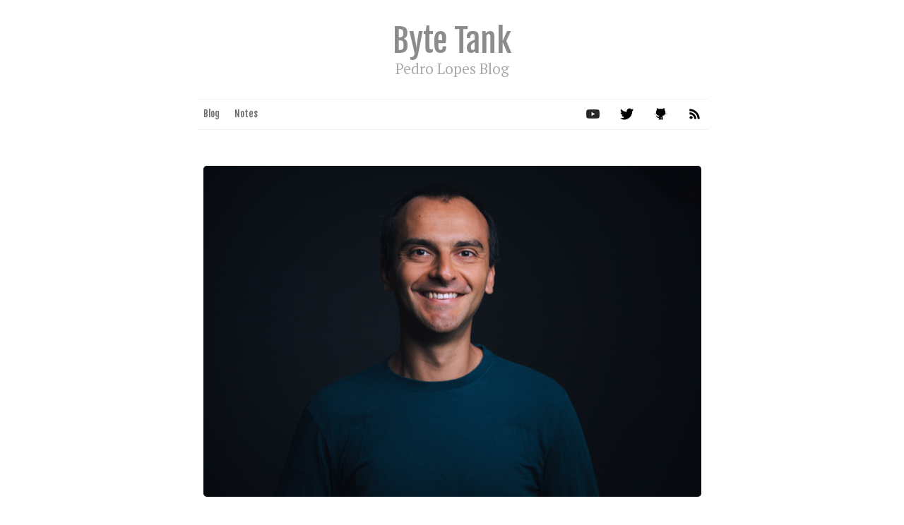

--- FILE ---
content_type: text/html; charset=utf-8
request_url: https://lopespm.com/about/
body_size: 3826
content:

<!DOCTYPE html>
<!--[if IEMobile 7 ]><html class="no-js iem7"><![endif]-->
<!--[if lt IE 9]><html class="no-js lte-ie8"><![endif]-->
<!--[if (gt IE 8)|(gt IEMobile 7)|!(IEMobile)|!(IE)]><!--><html class="no-js" lang="en"><!--<![endif]-->
<head>
  <meta charset="utf-8">
  <title>Byte Tank - Pedro Lopes Blog</title>
  <meta name="author" content="Pedro Lopes">

  
  <meta name="description" content="Thoughts on technology, software engineering, designs, media, people, the world.">
  

  <!-- http://t.co/dKP3o1e -->
  <meta name="HandheldFriendly" content="True">
  <meta name="MobileOptimized" content="320">
  <meta name="viewport" content="width=device-width, initial-scale=1">

  
  <link rel="canonical" href="https://lopespm.com/about">
  <link href="/favicon.png" rel="icon">
  <link href="/stylesheets/screen.css" media="screen, projection" rel="stylesheet" type="text/css">
  <link href="/stylesheets/data-table.css" media="screen, projection" rel="stylesheet" type="text/css" />
  <link href="/atom.xml" rel="alternate" title="Byte Tank" type="application/atom+xml">
  <script src="/javascripts/modernizr-2.0.js" async></script>
  <script src="//ajax.googleapis.com/ajax/libs/jquery/1.9.1/jquery.min.js"></script>
  <script>!window.jQuery && document.write(unescape('%3Cscript src="./javascripts/lib/jquery.min.js"%3E%3C/script%3E'))</script>
  <script src="/javascripts/octopress.js" type="text/javascript"></script>
  <!--Fonts from Google"s Web font directory at http://google.com/webfonts -->
<link rel="preconnect" href="https://fonts.googleapis.com">
<link rel="preconnect" href="https://fonts.gstatic.com" crossorigin>
<link href="https://fonts.googleapis.com/css?family=PT+Serif:regular,italic,bold,bolditalic&display=swap" rel="stylesheet" type="text/css">
<link href="https://fonts.googleapis.com/css?family=PT+Sans:regular,italic,bold,bolditalic&display=swap" rel="stylesheet" type="text/css">
<link href='https://fonts.googleapis.com/css?family=Open+Sans&display=swap' rel='stylesheet' type='text/css'>
<link href='https://fonts.googleapis.com/css?family=Fjalla+One&display=swap' rel='stylesheet' type='text/css'>
<link href="/stylesheets/rocket-loader/loader.min.css" rel="stylesheet" type="text/css">
  <meta property="og:title" content="Byte Tank" />
<meta property="og:description" content="Thoughts on technology, software engineering, designs, media, people, the world." />
<meta property="og:url" content="https://lopespm.com/about" />
<meta property="og:image" content="https://lopespm.com/files/blog/pthumb.png" />
<meta property="og:site_name" content="Byte Tank" />
<meta property="og:locale" content="en_US" />
<meta property="og:type" content="article" />

<meta name="twitter:title" content="Byte Tank">
<meta name="twitter:description" content="Thoughts on technology, software engineering, designs, media, people, the world.">

<meta name="twitter:creator" content="@lopes_pm">

<meta name="twitter:card" content="summary_large_image">
<meta name="twitter:image" content="https://lopespm.com">

  
  <script async>
    (function(i,s,o,g,r,a,m){i['GoogleAnalyticsObject']=r;i[r]=i[r]||function(){
    (i[r].q=i[r].q||[]).push(arguments)},i[r].l=1*new Date();a=s.createElement(o),
    m=s.getElementsByTagName(o)[0];a.async=1;a.src=g;m.parentNode.insertBefore(a,m)
    })(window,document,'script','https://www.google-analytics.com/analytics.js','ga');

    ga('create', 'UA-39962763-1', 'auto');
    ga('send', 'pageview');
  </script>


</head>

<body   class="collapse-sidebar sidebar-footer" >
  <script src="https://www.youtube.com/iframe_api" defer></script>
<script defer>

  /* Based on: http://labnol.org/?p=27941 */

  // function onYouTubeIframeAPIReady() {
  //   initialize();
  // }

  document.addEventListener("DOMContentLoaded", initialize );

  function initialize() {
    var div, n,
      v = document.getElementsByClassName("youtube-player");
    for (n = 0; n < v.length; n++) {
      div = document.createElement("div");
      div.setAttribute("data-id", v[n].dataset.id);
      div.innerHTML = labnolThumb(v[n].dataset.id, v[n].dataset.thumbsize);
      div.onclick = labnolIframe;

      v[n].classList.add("ytp-thumbnail-overlay");
      v[n].classList.add("ytp-cued-thumbnail-overlay");

      v[n].appendChild(div);
    }
  }

  function labnolThumb(id, thumbSize) {
    var thumb = getThumb(thumbSize);
    var thumbWithId = thumb.replace("ID", id);

    var youtubePlayButton = '<div class="play-youtube-button"><button class="ytp-large-play-button ytp-button" aria-label="Play Video"><svg height="100%" version="1.1" viewBox="0 0 68 48" width="100%"><path class="ytp-large-play-button-bg" d="m .66,37.62 c 0,0 .66,4.70 2.70,6.77 2.58,2.71 5.98,2.63 7.49,2.91 5.43,.52 23.10,.68 23.12,.68 .00,-1.3e-5 14.29,-0.02 23.81,-0.71 1.32,-0.15 4.22,-0.17 6.81,-2.89 2.03,-2.07 2.70,-6.77 2.70,-6.77 0,0 .67,-5.52 .67,-11.04 l 0,-5.17 c 0,-5.52 -0.67,-11.04 -0.67,-11.04 0,0 -0.66,-4.70 -2.70,-6.77 C 62.03,.86 59.13,.84 57.80,.69 48.28,0 34.00,0 34.00,0 33.97,0 19.69,0 10.18,.69 8.85,.84 5.95,.86 3.36,3.58 1.32,5.65 .66,10.35 .66,10.35 c 0,0 -0.55,4.50 -0.66,9.45 l 0,8.36 c .10,4.94 .66,9.45 .66,9.45 z" fill="#1f1f1e" fill-opacity="0.81"></path><path d="m 26.96,13.67 18.37,9.62 -18.37,9.55 -0.00,-19.17 z" fill="#fff"></path><path d="M 45.02,23.46 45.32,23.28 26.96,13.67 43.32,24.34 45.02,23.46 z" fill="#ccc"></path></svg></button></div>';



    var bg = '<div class="bg" style=\'background-image: url(\"' + thumbWithId + '\')\"></div>';
    var fadeBg = '<div class="fadeBg"></div>';
    return bg + fadeBg + youtubePlayButton;
  }

  function getThumb(thumbSize) {
    if (thumbSize === "0")
      return 'https://i.ytimg.com/vi/ID/hqdefault.jpg';
    if (thumbSize === "1")
      return 'https://i.ytimg.com/vi/ID/sddefault.jpg';
    else if (thumbSize === "2")
      return 'https://i.ytimg.com/vi/ID/maxresdefault.jpg';
    return 'https://i.ytimg.com/vi/ID/sddefault.jpg';
  }

  function labnolIframe() {
    var container = document.createElement("div");

    var loaderContainerOuter = document.createElement("div");
    loaderContainerOuter.setAttribute("style", "display: table; position: absolute; top: 0; left: 0; height: 100%; width: 100%; background-color: black; z-index: 200;");
    var loaderContainerMiddle = document.createElement("div");
    loaderContainerMiddle.setAttribute("style", "  display: table-cell; vertical-align: middle;");
    var loaderContainerInner = document.createElement("div");
    loaderContainerInner.setAttribute("style", "margin-left: auto; margin-right: auto; width: 400px;");

    loaderContainerOuter.appendChild(loaderContainerMiddle);
    loaderContainerMiddle.appendChild(loaderContainerInner);

    const loader = Rocket.loader({
      target: loaderContainerInner,
      size: 'large',
      type: 'spinner',
      colour: 'grey-blue-dark'
      //body: "Loading Video"
    });

    var containerPlayer = document.createElement("div");
    container.appendChild(containerPlayer);
    container.appendChild(loaderContainerOuter);

    this.parentNode.replaceChild(container, this);

    var didLoadAndPlay = 0;
    player = new YT.Player(containerPlayer, {
      videoId: this.dataset.id,
      playerVars: { 'autoplay': 1 },
      events: {
        'onReady': function(event) {
          event.target.playVideo();

          // Fallback if onStateChange is not called
          setInterval(function () {
            if (didLoadAndPlay === 0) {
              container.removeChild(loaderContainerOuter);
              didLoadAndPlay = 1;
            }
          }, 5000);
        },
        'onStateChange': function (event) {
          if (didLoadAndPlay === 0) {
            container.removeChild(loaderContainerOuter);
            didLoadAndPlay = 1;
          }
        }
      }
    });

  }

</script>


<script src="/javascripts/rocket-loader/tools.min.js" defer></script>
<script src="/javascripts/rocket-loader/loader.min.js" defer></script>
  <!-- mathjax config similar to math.stackexchange -->
<script type="text/x-mathjax-config" async>
MathJax.Hub.Config({
  jax: ["input/TeX", "output/HTML-CSS"],
  tex2jax: {
    inlineMath: [ ['$', '$'] ],
    displayMath: [ ['$$', '$$']],
    processEscapes: true,
    skipTags: ['script', 'noscript', 'style', 'textarea', 'pre', 'code']
  },
  messageStyle: "none",
  "HTML-CSS": { preferredFont: "TeX", availableFonts: ["STIX","TeX"] }
});
</script>
<script src="https://cdnjs.cloudflare.com/ajax/libs/mathjax/2.7.1/MathJax.js?config=TeX-AMS_HTML" type="text/javascript" async></script>
  <header role="banner"><hgroup>
  <h1><a href="/">Byte Tank</a></h1>
  
    <h2>Pedro Lopes Blog</h2>
  
</hgroup>


</header>
  <nav role="navigation">

<ul class="subscription">
  <li><a href="https://www.youtube.com/@lopespm"><img src="/images/cn_youtube_19.png" height="19px" width="19px" alt="Go to YouTube Channel"/></a></li>
  <li><a href="https://x.com/lopes_pm"><img src="/images/cn_twitter_19.png" height="19px" width="19px" alt="Go to Twitter"/></a></li>
  <li><a href="https://github.com/lopespm"><img src="/images/cn_github_19.png" height="19px" width="19px" alt="Go to GitHub"/></a></li>
  <li><a href="/atom.xml"><img src="/images/cn_rss_19.png" height="19px" width="19px" alt="RSS Feed"/></a></li>  
</ul>

  

<ul class="main-navigation">
  <li><a href="/">Blog</a></li>
  <li><a href="/notes">Notes</a></li>
</ul>

</nav>
  <div id="main">
    <div id="content">
      <p />

<article class="hentry" role="article">

<center>
          <picture aria-label="">
             <source type="image/webp" srcset="/files/about/about.webp" aria-label="" />
             <source type="image/png" srcset="/files/about/about.png" aria-label="" />
             <img src="/files/about/about.png" aria-label="" />
           </picture>
         </center>

<p />

<p>Welcome!</p>

<p>I&#8217;m Pedro, software engineer by trade. Curious about technology, designs, media, people, the world.

<p>In this Internet place I aim to share some of my thoughts, projects and anything that could possibly benefit others. Opinions are my own: especially the stupid ones.</p>

<p>Feel free to share your feedback on the post themselves, or by dropping me a message on one of my social presenses (see navbar above). Always open learn something new and improve along the way.</p>

<p style="font-style: italic">Looking for other ways to support this site? <a href="https://buymeacoffee.com/lopespm">Buy me a coffee</a>.</p>





</p></article>

    </div>
  </div>
  <footer role="contentinfo"><p>
  Copyright &copy; 2026 - <a href="/about">Pedro Lopes</a> -
  <span class="credit">Powered by <a href="http://octopress.org">Octopress</a></span>. Theme based on <a href="https://github.com/lucaslew/whitespace"> Whitespace</a>. Subscribe via <a href="/atom.xml">RSS Feed</a>
</p>

</footer>
  





<script src="/javascripts/anchor.min.js"></script>

<script>
    anchors.options = {
      placement: 'left'
    };
    anchors.add();
    anchors.remove('.entry-title');
    anchors.remove('#byte-tank');
</script>



</body>
</html>


--- FILE ---
content_type: text/css; charset=utf-8
request_url: https://lopespm.com/stylesheets/screen.css
body_size: 9254
content:
html,body,div,span,applet,object,iframe,h1,h2,h3,h4,h5,h6,p,blockquote,pre,a,abbr,acronym,address,big,cite,code,del,dfn,em,img,ins,kbd,q,s,samp,small,strike,strong,sub,sup,tt,var,b,u,i,center,dl,dt,dd,ol,ul,li,fieldset,form,label,legend,table,caption,tbody,tfoot,thead,tr,th,td,article,aside,canvas,details,embed,figure,figcaption,footer,header,hgroup,menu,nav,output,ruby,section,summary,time,mark,audio,video{margin:0;padding:0;border:0;font:inherit;font-size:100%;vertical-align:baseline}html{line-height:1}ol,ul{list-style:none}table{border-collapse:collapse;border-spacing:0}caption,th,td{text-align:left;font-weight:normal;vertical-align:middle}q,blockquote{quotes:none}q:before,q:after,blockquote:before,blockquote:after{content:"";content:none}a img{border:none}article,aside,details,figcaption,figure,footer,header,hgroup,menu,nav,section,summary{display:block}article,aside,details,figcaption,figure,footer,header,hgroup,menu,nav,section,summary{display:block}a{color:#1863a1}a:visited{color:#751590}a:focus{color:#0181eb}a:hover{color:#0181eb}a:active{color:#01579f}aside.sidebar a{color:#1863a1}aside.sidebar a:focus{color:#0181eb}aside.sidebar a:hover{color:#0181eb}aside.sidebar a:active{color:#01579f}a{-webkit-transition:color 0.3s;-moz-transition:color 0.3s;-o-transition:color 0.3s;transition:color 0.3s}html{background:#252525 url('/images/line-tile.png?1680918404') top left}body>div{background:#f2f2f2 url('/images/noise.png?1680918404') top left;border-bottom:1px solid #bfbfbf}body>div>div{background:#f8f8f8 url('/images/noise.png?1680918404') top left;border-right:1px solid #e0e0e0}.heading,body>header h1,h1,h2,h3,h4,h5,h6{font-family:"PT Serif","Georgia","Helvetica Neue",Arial,sans-serif}.sans,body>header h2,article header p.meta,article>footer,#content .blog-index footer,html .gist .gist-file .gist-meta,#blog-archives a.category,#blog-archives time,aside.sidebar section,body>footer{font-family:helvetica,arial,clean,sans-serif}.serif,body,#content .blog-index a[rel=full-article]{font-family:"PT Serif",Georgia,Times,"Times New Roman",serif}.mono,pre,code,tt,p code,li code{font-family:Menlo,Monaco,"Andale Mono","lucida console","Courier New",monospace}body>header h1{font-size:2.2em;font-family:"PT Serif","Georgia","Helvetica Neue",Arial,sans-serif;font-weight:normal;line-height:1.2em;margin-bottom:0.6667em}body>header h2{font-family:"PT Serif","Georgia","Helvetica Neue",Arial,sans-serif}body{line-height:1.5em;color:#222}h1{font-size:2.2em;line-height:1.2em}@media only screen and (min-width: 992px){body{font-size:1.15em}h1{font-size:2.6em;line-height:1.2em}}h1,h2,h3,h4,h5,h6{text-rendering:optimizelegibility;margin-bottom:1em;font-weight:bold}h2,section h1{font-size:1.5em}h3,section h2,section section h1{font-size:1.3em}h4,section h3,section section h2,section section section h1{font-size:1em}h5,section h4,section section h3{font-size:.9em}h6,section h5,section section h4,section section section h3{font-size:.8em}p,article blockquote,ul,ol{margin-bottom:1.5em}.spacer{margin-bottom:0em}ul{list-style-type:disc}ul ul{list-style-type:circle;margin-bottom:0px}ul ul ul{list-style-type:square;margin-bottom:0px}ol{list-style-type:decimal}ol ol{list-style-type:lower-alpha;margin-bottom:0px}ol ol ol{list-style-type:lower-roman;margin-bottom:0px}ul,ul ul,ul ol,ol,ol ul,ol ol{margin-left:1.3em}ul ul,ul ol,ol ul,ol ol{margin-bottom:0em}strong{font-weight:bold}em{font-style:italic}sup,sub{font-size:0.8em;position:relative;display:inline-block}sup{top:-0.5em}sub{bottom:-0.5em}q{font-style:italic}q:before{content:"\201C"}q:after{content:"\201D"}em,dfn{font-style:italic}strong,dfn{font-weight:bold}del,s{text-decoration:line-through}abbr,acronym{border-bottom:1px dotted;cursor:help}sub,sup{line-height:0}hr{margin-bottom:0.2em}small{font-size:.8em}big{font-size:1.2em}article blockquote{font-style:italic;position:relative;font-size:1.2em;line-height:1.5em;padding-left:1em;border-left:4px solid rgba(170,170,170,0.5)}article blockquote cite{font-style:italic}article blockquote cite a{color:#aaa !important;word-wrap:break-word}article blockquote cite:before{content:'\2014';padding-right:.3em;padding-left:.3em;color:#aaa}@media only screen and (min-width: 992px){article blockquote{padding-left:1.5em;border-left-width:4px}}.pullquote-right:before,.pullquote-left:before{padding:0;border:none;content:attr(data-pullquote);float:right;width:45%;margin:.5em 0 1em 1.5em;position:relative;top:7px;font-size:1.4em;line-height:1.45em}.pullquote-left:before{float:left;margin:.5em 1.5em 1em 0}.force-wrap,article a,aside.sidebar a{white-space:-moz-pre-wrap;white-space:-pre-wrap;white-space:-o-pre-wrap;white-space:pre-wrap;word-wrap:break-word}.group,body>header,body>nav,body>footer,body #content>article,body #content>div>article,body #content>div>section,body div.pagination,aside.sidebar,#main,#content,.sidebar{*zoom:1}.group:after,body>header:after,body>nav:after,body>footer:after,body #content>article:after,body #content>div>article:after,body #content>div>section:after,body div.pagination:after,aside.sidebar:after,#main:after,#content:after,.sidebar:after{content:"";display:table;clear:both}body{-webkit-text-size-adjust:none;max-width:1200px;position:relative;margin:0 auto}body>header,body>nav,body>footer,body #content>article,body #content>div>article,body #content>div>section{padding-left:18px;padding-right:18px}@media only screen and (min-width: 480px){body>header,body>nav,body>footer,body #content>article,body #content>div>article,body #content>div>section{padding-left:25px;padding-right:25px}}@media only screen and (min-width: 768px){body>header,body>nav,body>footer,body #content>article,body #content>div>article,body #content>div>section{padding-left:35px;padding-right:35px}}@media only screen and (min-width: 992px){body>header,body>nav,body>footer,body #content>article,body #content>div>article,body #content>div>section{padding-left:55px;padding-right:55px}}body div.pagination{margin-left:18px;margin-right:18px}@media only screen and (min-width: 480px){body div.pagination{margin-left:25px;margin-right:25px}}@media only screen and (min-width: 768px){body div.pagination{margin-left:35px;margin-right:35px}}@media only screen and (min-width: 992px){body div.pagination{margin-left:55px;margin-right:55px}}body>header{font-size:1em;padding-top:1.5em;padding-bottom:1.5em}#content{overflow:hidden}#content>div,#content>article{width:100%}aside.sidebar{float:none;padding:0 18px 1px;background-color:#f7f7f7;border-top:1px solid #e0e0e0}.flex-content,article img,article video,article .flash-video,aside.sidebar img{max-width:100%;height:auto}.basic-alignment.left,article img.left,article video.left,article .left.flash-video,aside.sidebar img.left{float:left;margin-right:1.5em}.basic-alignment.right,article img.right,article video.right,article .right.flash-video,aside.sidebar img.right{float:right;margin-left:1.5em}.basic-alignment.center,article img.center,article video.center,article .center.flash-video,aside.sidebar img.center{display:block;margin:0 auto 1.5em}.basic-alignment.left,article img.left,article video.left,article .left.flash-video,aside.sidebar img.left,.basic-alignment.right,article img.right,article video.right,article .right.flash-video,aside.sidebar img.right{margin-bottom:.8em}.toggle-sidebar,.no-sidebar .toggle-sidebar{display:none}@media only screen and (min-width: 750px){body.sidebar-footer aside.sidebar{float:none;width:auto;clear:left;margin:0;padding:0 35px 1px;background-color:#f7f7f7;border-top:1px solid #eaeaea}body.sidebar-footer aside.sidebar section.odd,body.sidebar-footer aside.sidebar section.even{float:left;width:48%}body.sidebar-footer aside.sidebar section.odd{margin-left:0}body.sidebar-footer aside.sidebar section.even{margin-left:4%}body.sidebar-footer aside.sidebar.thirds section{width:30%;margin-left:5%}body.sidebar-footer aside.sidebar.thirds section.first{margin-left:0;clear:both}}body.sidebar-footer #content{margin-right:0px}body.sidebar-footer .toggle-sidebar{display:none}@media only screen and (min-width: 550px){body>header{font-size:1em}}@media only screen and (min-width: 750px){aside.sidebar{float:none;width:auto;clear:left;margin:0;padding:0 35px 1px;background-color:#f7f7f7;border-top:1px solid #eaeaea}aside.sidebar section.odd,aside.sidebar section.even{float:left;width:48%}aside.sidebar section.odd{margin-left:0}aside.sidebar section.even{margin-left:4%}aside.sidebar.thirds section{width:30%;margin-left:5%}aside.sidebar.thirds section.first{margin-left:0;clear:both}}@media only screen and (min-width: 768px){body{-webkit-text-size-adjust:auto}body>header{font-size:1.2em}#main{padding:0;margin:0 auto}#content{overflow:visible;margin-right:240px;position:relative}.no-sidebar #content{margin-right:0;border-right:0}.collapse-sidebar #content{margin-right:20px}#content>div,#content>article{padding-top:17.5px;padding-bottom:17.5px;float:left}aside.sidebar{width:210px;padding:0 15px 15px;background:none;clear:none;float:left;margin:0 -100% 0 0}aside.sidebar section{width:auto;margin-left:0}aside.sidebar section.odd,aside.sidebar section.even{float:none;width:auto;margin-left:0}.collapse-sidebar aside.sidebar{float:none;width:auto;clear:left;margin:0;padding:0 35px 1px;background-color:#f7f7f7;border-top:1px solid #eaeaea}.collapse-sidebar aside.sidebar section.odd,.collapse-sidebar aside.sidebar section.even{float:left;width:48%}.collapse-sidebar aside.sidebar section.odd{margin-left:0}.collapse-sidebar aside.sidebar section.even{margin-left:4%}.collapse-sidebar aside.sidebar.thirds section{width:30%;margin-left:5%}.collapse-sidebar aside.sidebar.thirds section.first{margin-left:0;clear:both}}@media only screen and (min-width: 992px){body>header{font-size:1.3em}#content{margin-right:300px}#content>div,#content>article{padding-top:27.5px;padding-bottom:27.5px}aside.sidebar{width:260px;padding:1.2em 20px 20px}.collapse-sidebar aside.sidebar{padding-left:55px;padding-right:55px}}@media only screen and (min-width: 768px){ul,ol{margin-left:0}}body>header{background:#333}body>header h1{display:inline-block;margin:0}body>header h1 a,body>header h1 a:visited,body>header h1 a:hover{color:#f2f2f2;text-decoration:none}body>header h2{margin:.0em 0 0;font-size:1em;color:#aaa;font-weight:normal}body>nav{position:relative;background-color:#ccc;background:url('/images/noise.png?1680918404'),-webkit-gradient(linear, 50% 0%, 50% 100%, color-stop(0%, #e0e0e0), color-stop(50%, #cccccc), color-stop(100%, #b0b0b0));background:url('/images/noise.png?1680918404'),-webkit-linear-gradient(#e0e0e0,#cccccc,#b0b0b0);background:url('/images/noise.png?1680918404'),-moz-linear-gradient(#e0e0e0,#cccccc,#b0b0b0);background:url('/images/noise.png?1680918404'),-o-linear-gradient(#e0e0e0,#cccccc,#b0b0b0);background:url('/images/noise.png?1680918404'),linear-gradient(#e0e0e0,#cccccc,#b0b0b0);border-top:1px solid #f2f2f2;border-bottom:1px solid #8c8c8c;padding-top:.35em;padding-bottom:.35em}body>nav form{-webkit-background-clip:padding;-moz-background-clip:padding;background-clip:padding-box;margin:0;padding:0}body>nav form .search{padding:.3em .5em 0;font-size:.85em;font-family:helvetica,arial,clean,sans-serif;line-height:1.1em;width:95%;-webkit-border-radius:0.5em;-moz-border-radius:0.5em;-ms-border-radius:0.5em;-o-border-radius:0.5em;border-radius:0.5em;-webkit-background-clip:padding;-moz-background-clip:padding;background-clip:padding-box;-webkit-box-shadow:#d1d1d1 0 1px;-moz-box-shadow:#d1d1d1 0 1px;box-shadow:#d1d1d1 0 1px;background-color:#f2f2f2;border:1px solid #b3b3b3;color:#888}body>nav form .search:focus{color:#444;border-color:#80b1df;-webkit-box-shadow:#80b1df 0 0 4px,#80b1df 0 0 3px inset;-moz-box-shadow:#80b1df 0 0 4px,#80b1df 0 0 3px inset;box-shadow:#80b1df 0 0 4px,#80b1df 0 0 3px inset;background-color:#fff;outline:none}body>nav fieldset[role=search]{float:right;width:48%}body>nav fieldset.mobile-nav{float:left;width:48%}body>nav fieldset.mobile-nav select{width:100%;font-size:.8em;border:1px solid #888}body>nav ul{display:none}@media only screen and (min-width: 100px){body>nav{font-size:.9em}body>nav ul{margin:0;padding:0;border:0;overflow:hidden;*zoom:1;float:left;display:block;padding-top:.15em}body>nav ul li{list-style-image:none;list-style-type:none;margin-left:0;white-space:nowrap;display:inline;float:left;padding-left:0;padding-right:0}body>nav ul li:first-child,body>nav ul li.first{padding-left:0}body>nav ul li:last-child{padding-right:0}body>nav ul li.last{padding-right:0}body>nav ul.subscription{margin-left:.8em;float:right}body>nav ul.subscription li:last-child a{padding-right:0}body>nav ul li{margin:0}body>nav .subscription li a img{padding-left:7px;padding-left:7px;opacity:1}body>nav .subscription li a img:hover{opacity:0.6}body>nav img:hover{opacity:1}body>nav a{color:#6b6b6b;font-family:helvetica,arial,clean,sans-serif;text-shadow:#ebebeb 0 1px;float:left;text-decoration:none;font-size:1.1em;padding:.1em 0;line-height:1.5em}body>nav a:visited{color:#6b6b6b}body>nav a:hover{color:#2b2b2b}body>nav li+li{border-left:1px solid #b0b0b0;margin-left:.8em}body>nav li+li a{padding-left:.8em;border-left:1px solid #dedede}body>nav form{float:right;text-align:left;padding-left:.8em;width:175px}body>nav form .search{width:93%;font-size:.95em;line-height:1.2em}body>nav ul[data-subscription$=email]+form{width:97px}body>nav ul[data-subscription$=email]+form .search{width:91%}body>nav fieldset.mobile-nav{display:none}body>nav fieldset[role=search]{width:99%}}@media only screen and (min-width: 992px){body>nav form{width:215px}body>nav ul[data-subscription$=email]+form{width:147px}}.no-placeholder body>nav .search{background:#f2f2f2 url('/images/search.png?1680918404') 0.3em 0.25em no-repeat;text-indent:1.3em}@media only screen and (min-width: 550px){.maskImage body>nav ul[data-subscription$=email]+form{width:123px}}@media only screen and (min-width: 992px){.maskImage body>nav ul[data-subscription$=email]+form{width:173px}}.maskImage ul.subscription{position:relative;top:.2em}.maskImage ul.subscription li,.maskImage ul.subscription a{border:0;padding:0}.maskImage a[rel=subscribe-rss]{position:relative;top:0px;text-indent:-999999em;background-color:#dedede;border:0;padding:0}.maskImage a[rel=subscribe-rss],.maskImage a[rel=subscribe-rss]:after{-webkit-mask-image:url('/images/rss.png?1680918404');-moz-mask-image:url('/images/rss.png?1680918404');-ms-mask-image:url('/images/rss.png?1680918404');-o-mask-image:url('/images/rss.png?1680918404');mask-image:url('/images/rss.png?1680918404');-webkit-mask-repeat:no-repeat;-moz-mask-repeat:no-repeat;-ms-mask-repeat:no-repeat;-o-mask-repeat:no-repeat;mask-repeat:no-repeat;width:22px;height:22px}.maskImage a[rel=subscribe-rss]:after{content:"";position:absolute;top:-1px;left:0;background-color:#ababab}.maskImage a[rel=subscribe-rss]:hover:after{background-color:#9e9e9e}.maskImage a[rel=subscribe-email]{position:relative;top:0px;text-indent:-999999em;background-color:#dedede;border:0;padding:0}.maskImage a[rel=subscribe-email],.maskImage a[rel=subscribe-email]:after{-webkit-mask-image:url('/images/email.png?1680918404');-moz-mask-image:url('/images/email.png?1680918404');-ms-mask-image:url('/images/email.png?1680918404');-o-mask-image:url('/images/email.png?1680918404');mask-image:url('/images/email.png?1680918404');-webkit-mask-repeat:no-repeat;-moz-mask-repeat:no-repeat;-ms-mask-repeat:no-repeat;-o-mask-repeat:no-repeat;mask-repeat:no-repeat;width:28px;height:22px}.maskImage a[rel=subscribe-email]:after{content:"";position:absolute;top:-1px;left:0;background-color:#ababab}.maskImage a[rel=subscribe-email]:hover:after{background-color:#9e9e9e}article{padding-top:1em}article header{position:relative;padding-top:2em;padding-bottom:1em;margin-bottom:1em;background:url('[data-uri]') bottom left repeat-x}article header h1{margin:0}article header h1 a{text-decoration:none}article header h1 a:hover{text-decoration:underline}article header p{font-size:.9em;color:#aaa;margin:0}article header p.meta{text-transform:uppercase;position:absolute;top:0}@media only screen and (min-width: 768px){article header{margin-bottom:1.5em;padding-bottom:1em;background:url('[data-uri]') bottom left repeat-x}}article h2{padding-top:0.8em;background:url('[data-uri]') top left repeat-x}.entry-content article h2:first-child,article header+h2{padding-top:0}article h2:first-child,article header+h2{background:none}article .feature{padding-top:.5em;margin-bottom:1em;padding-bottom:1em;background:url('[data-uri]') bottom left repeat-x;font-size:2.0em;font-style:italic;line-height:1.3em}article img,article video,article .flash-video{-webkit-border-radius:0.3em;-moz-border-radius:0.3em;-ms-border-radius:0.3em;-o-border-radius:0.3em;border-radius:0.3em;-webkit-box-shadow:rgba(0,0,0,0.15) 0 1px 4px;-moz-box-shadow:rgba(0,0,0,0.15) 0 1px 4px;box-shadow:rgba(0,0,0,0.15) 0 1px 4px;-webkit-box-sizing:border-box;-moz-box-sizing:border-box;box-sizing:border-box;border:#fff 0.5em solid}article video,article .flash-video{margin:0 auto 1.5em}article video{display:block;width:100%}article .flash-video>div{position:relative;display:block;padding-bottom:56.25%;padding-top:1px;height:0;overflow:hidden}article .flash-video>div iframe,article .flash-video>div object,article .flash-video>div embed{position:absolute;top:0;left:0;width:100%;height:100%}article>footer{padding-bottom:0.5em;margin-top:2em}article>footer p.meta{margin-bottom:.8em;font-size:.85em;clear:both;overflow:hidden}.blog-index article+article{background:url('[data-uri]') top left repeat-x}#content .article-full article{padding-top:2em}@media only screen and (min-width: 768px){#content .article-full article{padding-top:0.5em}}#content .blog-index{padding-top:0;padding-bottom:0}#content .blog-index article{padding-top:2em}#content .blog-index article header{background:none;padding-bottom:0}#content .blog-index article h1{font-size:2.2em}#content .blog-index article h1 a{color:inherit}#content .blog-index article h1 a:hover{color:#0181eb}#content .blog-index a[rel=full-article]{background:#ebebeb;display:inline-block;padding:.4em .8em;margin-right:.5em;margin-bottom:1.5em;text-decoration:none;color:#666;-webkit-transition:background-color 0.5s;-moz-transition:background-color 0.5s;-o-transition:background-color 0.5s;transition:background-color 0.5s}#content .blog-index a[rel=full-article]:hover{background:#0181eb;text-shadow:none;color:#f8f8f8}#content .blog-index footer{margin-top:1em}.separator,article>footer .byline+time:before,article>footer time+time:before,article>footer .comments:before,article>footer .byline ~ .categories:before{content:"\2022 ";padding:0 .4em 0 .2em;display:inline-block}#content div.pagination{text-align:center;font-size:.95em;position:relative;background:url('[data-uri]') top left repeat-x;padding-top:1.5em;padding-bottom:1.5em}#content div.pagination a{text-decoration:none;color:#aaa}#content div.pagination a.prev{position:absolute;left:0}#content div.pagination a.next{position:absolute;right:0}#content div.pagination a:hover{color:#0181eb}#content div.pagination a[href*=archive]:before,#content div.pagination a[href*=archive]:after{content:'\2014';padding:0 .3em}#giscus-comments{padding-top:2em;padding-bottom:2em;background:url('[data-uri]') top left repeat-x}.image-mosaic{display:grid;gap:1rem;grid-template-columns:repeat(auto-fit, minmax(240px, 1fr));grid-auto-rows:240px;padding-bottom:1.8rem}.image-mosaic-card{display:flex;flex-direction:column;justify-content:center;align-items:center;background:#353535;font-size:3rem;color:#fff;box-shadow:rgba(3,8,20,0.1) 0px 0.15rem 0.5rem,rgba(2,8,20,0.1) 0px 0.075rem 0.175rem;height:100%;width:100%;border-radius:4px;transition:all 500ms;overflow:hidden;background-size:cover;background-position:center;background-repeat:no-repeat;padding:0;margin:0}@media screen and (min-width: 600px){.image-mosaic-card-tall{grid-row:span 2/auto}.image-mosaic-card-wide{grid-column:span 2/auto}}p.meta+.sharing{padding-top:1em;padding-left:0;background:url('[data-uri]') top left repeat-x}#fb-root{display:none}.highlight,html .gist .gist-file .gist-syntax .gist-highlight{border:1px solid #f3f3f3 !important}.highlight table td.code,html .gist .gist-file .gist-syntax .gist-highlight table td.code{width:100%}.highlight .line-numbers,html .gist .gist-file .gist-syntax .highlight .line_numbers{text-align:right;font-size:13px;line-height:1.45em;background:#fdfdfd url('/images/noise.png?1680918404') top left !important;border-right:1px solid #f3f3f3 !important;-webkit-box-shadow:#fff -1px 0 inset;-moz-box-shadow:#fff -1px 0 inset;box-shadow:#fff -1px 0 inset;text-shadow:#fdfdfd 0 -1px;padding:.8em !important;-webkit-border-radius:0;-moz-border-radius:0;-ms-border-radius:0;-o-border-radius:0;border-radius:0}.highlight .line-numbers span,html .gist .gist-file .gist-syntax .highlight .line_numbers span{color:#93a1a1 !important}figure.code,.gist-file,pre{-webkit-box-shadow:rgba(0,0,0,0.06) 0 0 10px;-moz-box-shadow:rgba(0,0,0,0.06) 0 0 10px;box-shadow:rgba(0,0,0,0.06) 0 0 10px}figure.code .highlight pre,.gist-file .highlight pre,pre .highlight pre{-webkit-box-shadow:none;-moz-box-shadow:none;box-shadow:none}.gist .highlight *::-moz-selection,figure.code .highlight *::-moz-selection{background:#fff;color:inherit;text-shadow:#fafafa 0 1px}.gist .highlight *::-webkit-selection,figure.code .highlight *::-webkit-selection{background:#fff;color:inherit;text-shadow:#fafafa 0 1px}.gist .highlight *::selection,figure.code .highlight *::selection{background:#fff;color:inherit;text-shadow:#fafafa 0 1px}html .gist .gist-file{margin-bottom:1.8em;position:relative;border:none;padding-top:26px !important}html .gist .gist-file .highlight{margin-bottom:0}html .gist .gist-file .gist-syntax{border-bottom:0 !important;background:none !important}html .gist .gist-file .gist-syntax .gist-highlight{background:#fafafa !important}html .gist .gist-file .gist-syntax .highlight pre{padding:0}html .gist .gist-file .gist-meta{padding:.6em 0.8em;border:1px solid #fdfdfd !important;color:#93a1a1;font-size:.7em !important;background:#fff url('/images/noise.png?1680918404') top left;border:1px solid #f3f3f3 !important;border-top:1px solid #fff !important;line-height:1.5em}html .gist .gist-file .gist-meta a{color:#717878 !important;text-decoration:none}html .gist .gist-file .gist-meta a:hover{text-decoration:underline}html .gist .gist-file .gist-meta a:hover{color:#4f4f4f !important}html .gist .gist-file .gist-meta a[href*='#file']{position:absolute;top:0;left:0;right:-10px;color:#474747 !important}html .gist .gist-file .gist-meta a[href*='#file']:hover{color:#1863a1 !important}html .gist .gist-file .gist-meta a[href*=raw]{top:.4em}pre{background:#fafafa url('/images/noise.png?1680918404') top left;-webkit-border-radius:0.1em;-moz-border-radius:0.1em;-ms-border-radius:0.1em;-o-border-radius:0.1em;border-radius:0.1em;border:1px solid #f3f3f3;line-height:1.45em;font-size:13px;margin-bottom:2.1em;padding:.8em 1em;color:#4f4f4f;overflow:auto}h3.filename+pre{-moz-border-radius-topleft:0px;-webkit-border-top-left-radius:0px;border-top-left-radius:0px;-moz-border-radius-topright:0px;-webkit-border-top-right-radius:0px;border-top-right-radius:0px}p code,li code{display:inline-block;white-space:no-wrap;background:#fff;font-size:.8em;line-height:1.5em;color:#555;border:1px solid #ddd;-webkit-border-radius:0.4em;-moz-border-radius:0.4em;-ms-border-radius:0.4em;-o-border-radius:0.4em;border-radius:0.4em;padding:0 .3em;margin:-1px 0}p pre code,li pre code{font-size:1em !important;background:none;border:none}.pre-code,html .gist .gist-file .gist-syntax .highlight pre,.highlight code{font-family:Menlo,Monaco,"Andale Mono","lucida console","Courier New",monospace !important;overflow:scroll;overflow-y:hidden;display:block;padding:.8em;overflow-x:auto;line-height:1.45em;background:#fafafa url('/images/noise.png?1680918404') top left !important;color:#4f4f4f !important}.pre-code span,html .gist .gist-file .gist-syntax .highlight pre span,.highlight code span{color:#4f4f4f !important}.pre-code span,html .gist .gist-file .gist-syntax .highlight pre span,.highlight code span{font-style:normal !important;font-weight:normal !important}.pre-code .c,html .gist .gist-file .gist-syntax .highlight pre .c,.highlight code .c{color:#93a1a1 !important;font-style:italic !important}.pre-code .cm,html .gist .gist-file .gist-syntax .highlight pre .cm,.highlight code .cm{color:#93a1a1 !important;font-style:italic !important}.pre-code .cp,html .gist .gist-file .gist-syntax .highlight pre .cp,.highlight code .cp{color:#93a1a1 !important;font-style:italic !important}.pre-code .c1,html .gist .gist-file .gist-syntax .highlight pre .c1,.highlight code .c1{color:#93a1a1 !important;font-style:italic !important}.pre-code .cs,html .gist .gist-file .gist-syntax .highlight pre .cs,.highlight code .cs{color:#93a1a1 !important;font-weight:bold !important;font-style:italic !important}.pre-code .err,html .gist .gist-file .gist-syntax .highlight pre .err,.highlight code .err{color:#dc322f !important;background:none !important}.pre-code .k,html .gist .gist-file .gist-syntax .highlight pre .k,.highlight code .k{color:#cb4b16 !important}.pre-code .o,html .gist .gist-file .gist-syntax .highlight pre .o,.highlight code .o{color:#4f4f4f !important;font-weight:bold !important}.pre-code .p,html .gist .gist-file .gist-syntax .highlight pre .p,.highlight code .p{color:#4f4f4f !important}.pre-code .ow,html .gist .gist-file .gist-syntax .highlight pre .ow,.highlight code .ow{color:#2aa198 !important;font-weight:bold !important}.pre-code .gd,html .gist .gist-file .gist-syntax .highlight pre .gd,.highlight code .gd{color:#4f4f4f !important;background-color:#f2c8c7 !important;display:inline-block}.pre-code .gd .x,html .gist .gist-file .gist-syntax .highlight pre .gd .x,.highlight code .gd .x{color:#4f4f4f !important;background-color:#efb4b2 !important;display:inline-block}.pre-code .ge,html .gist .gist-file .gist-syntax .highlight pre .ge,.highlight code .ge{color:#4f4f4f !important;font-style:italic !important}.pre-code .gh,html .gist .gist-file .gist-syntax .highlight pre .gh,.highlight code .gh{color:#93a1a1 !important}.pre-code .gi,html .gist .gist-file .gist-syntax .highlight pre .gi,.highlight code .gi{color:#4f4f4f !important;background-color:#d2e9c8 !important;display:inline-block}.pre-code .gi .x,html .gist .gist-file .gist-syntax .highlight pre .gi .x,.highlight code .gi .x{color:#4f4f4f !important;background-color:#abd996 !important;display:inline-block}.pre-code .gs,html .gist .gist-file .gist-syntax .highlight pre .gs,.highlight code .gs{color:#4f4f4f !important;font-weight:bold !important}.pre-code .gu,html .gist .gist-file .gist-syntax .highlight pre .gu,.highlight code .gu{color:#6c71c4 !important}.pre-code .kc,html .gist .gist-file .gist-syntax .highlight pre .kc,.highlight code .kc{color:#35a900 !important;font-weight:bold !important}.pre-code .kd,html .gist .gist-file .gist-syntax .highlight pre .kd,.highlight code .kd{color:#268bd2 !important}.pre-code .kp,html .gist .gist-file .gist-syntax .highlight pre .kp,.highlight code .kp{color:#cb4b16 !important;font-weight:bold !important}.pre-code .kr,html .gist .gist-file .gist-syntax .highlight pre .kr,.highlight code .kr{color:#d33682 !important;font-weight:bold !important}.pre-code .kt,html .gist .gist-file .gist-syntax .highlight pre .kt,.highlight code .kt{color:#2aa198 !important}.pre-code .n,html .gist .gist-file .gist-syntax .highlight pre .n,.highlight code .n{color:#268bd2 !important}.pre-code .na,html .gist .gist-file .gist-syntax .highlight pre .na,.highlight code .na{color:#268bd2 !important}.pre-code .nb,html .gist .gist-file .gist-syntax .highlight pre .nb,.highlight code .nb{color:#35a900 !important}.pre-code .nc,html .gist .gist-file .gist-syntax .highlight pre .nc,.highlight code .nc{color:#d33682 !important}.pre-code .no,html .gist .gist-file .gist-syntax .highlight pre .no,.highlight code .no{color:#b58900 !important}.pre-code .nl,html .gist .gist-file .gist-syntax .highlight pre .nl,.highlight code .nl{color:#35a900 !important}.pre-code .ne,html .gist .gist-file .gist-syntax .highlight pre .ne,.highlight code .ne{color:#268bd2 !important;font-weight:bold !important}.pre-code .nf,html .gist .gist-file .gist-syntax .highlight pre .nf,.highlight code .nf{color:#268bd2 !important;font-weight:bold !important}.pre-code .nn,html .gist .gist-file .gist-syntax .highlight pre .nn,.highlight code .nn{color:#b58900 !important}.pre-code .nt,html .gist .gist-file .gist-syntax .highlight pre .nt,.highlight code .nt{color:#268bd2 !important;font-weight:bold !important}.pre-code .nx,html .gist .gist-file .gist-syntax .highlight pre .nx,.highlight code .nx{color:#b58900 !important}.pre-code .vg,html .gist .gist-file .gist-syntax .highlight pre .vg,.highlight code .vg{color:#268bd2 !important}.pre-code .vi,html .gist .gist-file .gist-syntax .highlight pre .vi,.highlight code .vi{color:#268bd2 !important}.pre-code .nv,html .gist .gist-file .gist-syntax .highlight pre .nv,.highlight code .nv{color:#268bd2 !important}.pre-code .mf,html .gist .gist-file .gist-syntax .highlight pre .mf,.highlight code .mf{color:#2aa198 !important}.pre-code .m,html .gist .gist-file .gist-syntax .highlight pre .m,.highlight code .m{color:#2aa198 !important}.pre-code .mh,html .gist .gist-file .gist-syntax .highlight pre .mh,.highlight code .mh{color:#2aa198 !important}.pre-code .mi,html .gist .gist-file .gist-syntax .highlight pre .mi,.highlight code .mi{color:#2aa198 !important}.pre-code .s,html .gist .gist-file .gist-syntax .highlight pre .s,.highlight code .s{color:#2aa198 !important}.pre-code .sd,html .gist .gist-file .gist-syntax .highlight pre .sd,.highlight code .sd{color:#2aa198 !important}.pre-code .s2,html .gist .gist-file .gist-syntax .highlight pre .s2,.highlight code .s2{color:#2aa198 !important}.pre-code .se,html .gist .gist-file .gist-syntax .highlight pre .se,.highlight code .se{color:#dc322f !important}.pre-code .si,html .gist .gist-file .gist-syntax .highlight pre .si,.highlight code .si{color:#268bd2 !important}.pre-code .sr,html .gist .gist-file .gist-syntax .highlight pre .sr,.highlight code .sr{color:#2aa198 !important}.pre-code .s1,html .gist .gist-file .gist-syntax .highlight pre .s1,.highlight code .s1{color:#2aa198 !important}.pre-code div .gd,html .gist .gist-file .gist-syntax .highlight pre div .gd,.highlight code div .gd,.pre-code div .gd .x,html .gist .gist-file .gist-syntax .highlight pre div .gd .x,.highlight code div .gd .x,.pre-code div .gi,html .gist .gist-file .gist-syntax .highlight pre div .gi,.highlight code div .gi,.pre-code div .gi .x,html .gist .gist-file .gist-syntax .highlight pre div .gi .x,.highlight code div .gi .x{display:inline-block;width:100%}.highlight,.gist-highlight{margin-bottom:1.8em;background:#fafafa;overflow-y:hidden;overflow-x:auto}.highlight pre,.gist-highlight pre{background:none;-webkit-border-radius:0px;-moz-border-radius:0px;-ms-border-radius:0px;-o-border-radius:0px;border-radius:0px;border:none;padding:0;margin-bottom:0}pre::-webkit-scrollbar,.highlight::-webkit-scrollbar,.gist-highlight::-webkit-scrollbar{height:.5em;background:rgba(0,0,0,0.15)}pre::-webkit-scrollbar-thumb:horizontal,.highlight::-webkit-scrollbar-thumb:horizontal,.gist-highlight::-webkit-scrollbar-thumb:horizontal{background:rgba(0,0,0,0.15);-webkit-border-radius:4px;border-radius:4px}.highlight code{background:#000}figure.code{background:none;padding:0;border:0;margin-bottom:1.5em}figure.code pre{margin-bottom:0}figure.code figcaption{position:relative}figure.code .highlight{margin-bottom:0}.code-title,html .gist .gist-file .gist-meta a[href*='#file'],h3.filename,figure.code figcaption{text-align:center;font-size:13px;line-height:2em;text-shadow:#cbcccc 0 1px 0;color:#474747;font-weight:normal;margin-bottom:0;-moz-border-radius-topleft:5px;-webkit-border-top-left-radius:5px;border-top-left-radius:5px;-moz-border-radius-topright:5px;-webkit-border-top-right-radius:5px;border-top-right-radius:5px;font-family:"Helvetica Neue", Arial, "Lucida Grande", "Lucida Sans Unicode", Lucida, sans-serif;background:#aaa url('/images/code_bg.png?1680918404') top repeat-x;border:1px solid #565656;border-top-color:#cbcbcb;border-left-color:#a5a5a5;border-right-color:#a5a5a5;border-bottom:0}.download-source,html .gist .gist-file .gist-meta a[href*=raw],figure.code figcaption a{position:absolute;right:.8em;text-decoration:none;color:#666 !important;z-index:1;font-size:13px;text-shadow:#cbcccc 0 1px 0;padding-left:3em}.download-source:hover,html .gist .gist-file .gist-meta a[href*=raw]:hover,figure.code figcaption a:hover{text-decoration:underline}#archive #content>div,#archive #content>div>article{padding-top:0}#blog-archives{color:#aaa}#blog-archives article{padding:1em 0 1em;position:relative;background:url('[data-uri]') bottom left repeat-x}#blog-archives article:last-child{background:none}#blog-archives article footer{padding:0;margin:0}#blog-archives h1{color:#222;margin-bottom:.3em}#blog-archives h2{display:none}#blog-archives h1{font-size:1.5em}#blog-archives h1 a{text-decoration:none;color:inherit;font-weight:normal;display:inline-block}#blog-archives h1 a:hover{text-decoration:underline}#blog-archives h1 a:hover{color:#0181eb}#blog-archives a.category,#blog-archives time{color:#aaa}#blog-archives .entry-content{display:none}#blog-archives time{font-size:.9em;line-height:1.2em}#blog-archives time .month,#blog-archives time .day{display:inline-block}#blog-archives time .month{text-transform:uppercase}#blog-archives p{margin-bottom:1em}#blog-archives a,#blog-archives .entry-content a{color:inherit}#blog-archives a:hover,#blog-archives .entry-content a:hover{color:#0181eb}#blog-archives a:hover{color:#0181eb}@media only screen and (min-width: 550px){#blog-archives article{margin-left:5em}#blog-archives h2{margin-bottom:.3em;font-weight:normal;display:inline-block;position:relative;top:-1px;float:left}#blog-archives h2:first-child{padding-top:.75em}#blog-archives time{position:absolute;text-align:right;left:0em;top:1.8em}#blog-archives .year{display:none}#blog-archives article{padding-left:4.5em;padding-bottom:.7em}#blog-archives a.category{line-height:1.1em}}#content>.category article{margin-left:0;padding-left:6.8em}#content>.category .year{display:inline}.side-shadow-border,aside.sidebar section h1,aside.sidebar li{-webkit-box-shadow:#fff 0 1px;-moz-box-shadow:#fff 0 1px;box-shadow:#fff 0 1px}aside.sidebar{overflow:hidden;color:#4b4b4b;text-shadow:#fff 0 1px}aside.sidebar section{font-size:.8em;line-height:1.4em;margin-bottom:1.5em}aside.sidebar section h1{margin:1.5em 0 0;padding-bottom:.2em;border-bottom:1px solid #e0e0e0}aside.sidebar section h1+p{padding-top:.4em}aside.sidebar img{-webkit-border-radius:0.3em;-moz-border-radius:0.3em;-ms-border-radius:0.3em;-o-border-radius:0.3em;border-radius:0.3em;-webkit-box-shadow:rgba(0,0,0,0.15) 0 1px 4px;-moz-box-shadow:rgba(0,0,0,0.15) 0 1px 4px;box-shadow:rgba(0,0,0,0.15) 0 1px 4px;-webkit-box-sizing:border-box;-moz-box-sizing:border-box;box-sizing:border-box;border:#fff 0.3em solid}aside.sidebar ul{margin-bottom:0.5em;margin-left:0}aside.sidebar li{list-style:none;padding:.5em 0;margin:0;border-bottom:1px solid #e0e0e0}aside.sidebar li p:last-child{margin-bottom:0}aside.sidebar a{color:inherit;-webkit-transition:color 0.5s;-moz-transition:color 0.5s;-o-transition:color 0.5s;transition:color 0.5s}aside.sidebar:hover a{color:#1863a1}aside.sidebar:hover a:hover{color:#0181eb}.aside-alt-link,#pinboard_linkroll .pin-tag{color:#7e7e7e}.aside-alt-link:hover,#pinboard_linkroll .pin-tag:hover{color:#0181eb}@media only screen and (min-width: 768px){.toggle-sidebar{outline:none;position:absolute;right:-10px;top:0;bottom:0;display:inline-block;text-decoration:none;color:#cecece;width:9px;cursor:pointer}.toggle-sidebar:hover{background:#e9e9e9;background:-webkit-gradient(linear, 0% 50%, 100% 50%, color-stop(0%, rgba(224,224,224,0.5)), color-stop(100%, rgba(224,224,224,0)));background:-webkit-linear-gradient(left, rgba(224,224,224,0.5),rgba(224,224,224,0));background:-moz-linear-gradient(left, rgba(224,224,224,0.5),rgba(224,224,224,0));background:-o-linear-gradient(left, rgba(224,224,224,0.5),rgba(224,224,224,0));background:linear-gradient(left, rgba(224,224,224,0.5),rgba(224,224,224,0))}.toggle-sidebar:after{position:absolute;right:-11px;top:0;width:20px;font-size:1.2em;line-height:1.1em;padding-bottom:.15em;-moz-border-radius-bottomright:0.3em;-webkit-border-bottom-right-radius:0.3em;border-bottom-right-radius:0.3em;text-align:center;background:#f8f8f8 url('/images/noise.png?1680918404') top left;border-bottom:1px solid #e0e0e0;border-right:1px solid #e0e0e0;content:"\00BB";text-indent:-1px}.collapse-sidebar .toggle-sidebar{text-indent:0px;right:-20px;width:19px}.collapse-sidebar .toggle-sidebar:hover{background:#e9e9e9}.collapse-sidebar .toggle-sidebar:after{border-left:1px solid #e0e0e0;text-shadow:#fff 0 1px;content:"\00AB";left:0px;right:0;text-align:center;text-indent:0;border:0;border-right-width:0;background:none}}.googleplus h1{-moz-box-shadow:none !important;-webkit-box-shadow:none !important;-o-box-shadow:none !important;box-shadow:none !important;border-bottom:0px none !important}.googleplus a{text-decoration:none;white-space:normal !important;line-height:32px}.googleplus a img{float:left;margin-right:0.5em;border:0 none}.googleplus-hidden{position:absolute;top:-1000em;left:-1000em}#pinboard_linkroll .pin-title,#pinboard_linkroll .pin-description{display:block;margin-bottom:.5em}#pinboard_linkroll .pin-tag{text-decoration:none}#pinboard_linkroll .pin-tag:hover{text-decoration:underline}#pinboard_linkroll .pin-tag:after{content:','}#pinboard_linkroll .pin-tag:last-child:after{content:''}.delicious-posts a.delicious-link{margin-bottom:.5em;display:block}.delicious-posts p{font-size:1em}body>footer{font-size:.8em;color:#888;text-shadow:#d9d9d9 0 1px;background-color:#ccc;background:url('/images/noise.png?1680918404'),-webkit-gradient(linear, 50% 0%, 50% 100%, color-stop(0%, #e0e0e0), color-stop(50%, #cccccc), color-stop(100%, #b0b0b0));background:url('/images/noise.png?1680918404'),-webkit-linear-gradient(#e0e0e0,#cccccc,#b0b0b0);background:url('/images/noise.png?1680918404'),-moz-linear-gradient(#e0e0e0,#cccccc,#b0b0b0);background:url('/images/noise.png?1680918404'),-o-linear-gradient(#e0e0e0,#cccccc,#b0b0b0);background:url('/images/noise.png?1680918404'),linear-gradient(#e0e0e0,#cccccc,#b0b0b0);border-top:1px solid #f2f2f2;position:relative;padding-top:1em;padding-bottom:1em;margin-bottom:3em;-moz-border-radius-bottomleft:0.4em;-webkit-border-bottom-left-radius:0.4em;border-bottom-left-radius:0.4em;-moz-border-radius-bottomright:0.4em;-webkit-border-bottom-right-radius:0.4em;border-bottom-right-radius:0.4em;z-index:1}body>footer a{color:#6b6b6b}body>footer a:visited{color:#6b6b6b}body>footer a:hover{color:#484848}body>footer p:last-child{margin-bottom:0}html{background:#fff}body{font-family:helvetica,arial,clean,sans-serif !important;font-size:1em;max-width:705px;padding-left:24px;padding-right:24px}body>header{background:#fff;text-align:center;padding-left:0px;padding-right:0px}body>header h1 a,body>header h1 a:visited,body>header h1 a:hover{color:#8C8C8C;font-family:"Fjalla One","Helvetica Neue",Arial,sans-serif;-webkit-text-stroke:1px transparent}body>nav{background:#fff;border-bottom:1px solid #F2F2F2;padding-left:10px;padding-right:10px;margin-left:-10px;margin-right:-10px}body>nav form .search{border-radius:0.2em 0.2em 0.2em 0.2em;box-shadow:none;border:0px;padding-top:0.3em;padding-bottom:0.3em;padding-left:0.5em;padding-right:0.5em}body>nav a{font-family:"Fjalla One","Helvetica Neue",Arial,sans-serif;font-size:0.9em;padding-top:0.3em;line-height:1.5em;-webkit-text-stroke:0.1px transparent}body>nav li+li{border-left:0px}body>nav li+li a{border-left:0px}body>div{background:#fff;border-bottom:0px}body>div>div{background:#fff;border-right-width:0px}body>footer{background:#fff;text-shadow:none;color:#AAAAAA;padding-left:0;padding-right:0;border-top:0px;padding-left:0px;padding-right:0px}body #content>article{padding-left:0px;padding-right:0px}body #content>div>article,body #content>div>section{padding-left:0px;padding-right:0px}article{padding-top:8px}article .entry-content h3{font-style:italic}article ul,article ol{margin-left:2em}article a,article a:visited{color:#1863A1}article header h1.entry-title{font-family:"Fjalla One","Helvetica Neue",Arial,sans-serif;font-weight:400;-webkit-text-stroke:1px transparent}#content div.pagination{background:none repeat scroll 0 0 transparent;margin:0 10px;font-size:0.95em;padding-bottom:1.5em;margin-top:4em;position:relative;text-align:center;border-top:dotted 1px #D1D1D1;border-bottom:dotted 1px #D1D1D1}#content .blog-index article{padding-top:35px}#content .blog-index article header{padding-left:0;padding-right:0}#content .blog-index h1 a{font-family:"Fjalla One","Helvetica Neue",Arial,sans-serif;font-weight:400;-webkit-text-stroke:1px transparent}#content .blog-index h1 a:hover{text-decoration:none}#content .hentry h1.entry-title{font-family:"Fjalla One","Helvetica Neue",Arial,sans-serif;font-weight:400;font-size:2.2em;-webkit-text-stroke:1px transparent}figure.code .highlight{background:#212C3B !important}figure.code .highlight .gutter{display:none}.pre-code,html .gist .gist-file .gist-syntax .highlight pre,.highlight code,html .gist .gist-file .gist-syntax .highlight pre,.highlight code{background:#212C3B !important}aside{display:none}article img{box-shadow:none !important;border:none !important}.note-header-subtitle{color:#d9ca77}.CodeRay span.insert,.CodeRay span.change,.CodeRay span.delete{width:auto}#MathJax_MenuFrame{background-color:transparent}#MathJax_MenuFrame div:not(.MathJax_Menu):not(.MathJax_MenuActive){background-color:transparent}.media-caption{text-align:center;font-size:.8em;color:#666;display:block;margin-bottom:45px;padding-left:4px;padding-right:4px}.media-caption figcaption{margin-bottom:45px}.video-media-caption-wrapper-two{display:inline-block;width:350px}.video-wrapper-one{position:relative;padding-top:56.25%}.video-frame-one{position:absolute;top:0;left:0;width:100%;height:100%}.video-wrapper-two{position:relative;display:inline-block}.video-frame-two{position:relative;width:350px;height:197px}.media-caption-one{margin-top:7px}.video-br{display:inline-block}.video-br-end{display:inline-block}@media (max-width:783px){.video-br{display:inline-block}.video-br-end{display:none}.media-caption-two{margin-top:7px}.video-wrapper-two{position:relative;display:contents;padding-top:56.25%}.video-frame-two{position:absolute;top:0;left:0;width:100%;height:100%}.video-media-caption-wrapper-two{display:block;width:100%}}.youtube-player{position:relative;padding-bottom:56.23%;height:0;overflow:hidden;max-width:100%;background:#000;margin:5px}.youtube-player iframe{position:absolute;top:0;left:0;width:100%;height:100%;z-index:100;background:transparent}.youtube-player .bg{background-size:cover;-moz-background-size:cover;-webkit-background-size:cover;background-position:center;background-repeat:no-repeat;width:100%;height:100%;position:absolute;transform:scale(1.025)}.youtube-player .fadeBg{bottom:0;display:block;left:0;margin:auto;max-width:100%;width:100%;position:absolute;right:0;top:0;border:none;height:auto;cursor:pointer;-webkit-transition:.2s all;-moz-transition:.2s all;-webkit-filter:opacity(5%);transition:.2s all;background-color:black}.youtube-player .play{height:72px;width:72px;left:50%;top:50%;margin-left:-36px;margin-top:-36px;position:absolute;background:url("../img/video_play_icon.png") no-repeat;cursor:pointer;pointer-events:none}.youtube-player .play-youtube-button{cursor:pointer;pointer-events:none}.unstarted-mode:not(.playing-mode) .ytp-cued-thumbnail-overlay:not([aria-hidden=true]),.ended-mode .ytp-cued-thumbnail-overlay:not([aria-hidden=true]){cursor:pointer}.ytp-thumbnail-overlay{z-index:12;background-position:center;background-repeat:no-repeat;-moz-transition:opacity 0.5s cubic-bezier(0, 0, 0.2, 1);-webkit-transition:opacity 0.5s cubic-bezier(0, 0, 0.2, 1);transition:opacity 0.5s cubic-bezier(0, 0, 0.2, 1);background-size:cover;-moz-background-size:cover;-webkit-background-size:cover}.ytp-button:not([aria-disabled=true]):not([disabled]):not([aria-hidden=true]){cursor:pointer}.ytp-small-mode .ytp-large-play-button{width:42px;height:30px;margin-left:-21px;margin-top:-15px}.ytp-large-play-button{position:absolute;left:50%;top:50%;width:68px;height:48px;margin-left:-34px;margin-top:-24px;-moz-transition:opacity 0.25s cubic-bezier(0, 0, 0.2, 1);-webkit-transition:opacity 0.25s cubic-bezier(0, 0, 0.2, 1);transition:opacity 0.25s cubic-bezier(0, 0, 0.2, 1)}.ytp-button{border:none;background-color:transparent;padding:0;color:inherit;text-align:inherit;font-size:100%;font-family:inherit;cursor:default;line-height:inherit}.html5-video-player svg{pointer-events:none}.ytp-large-play-button-bg{-moz-transition:fill 0.1s cubic-bezier(0.4, 0, 1, 1),fill-opacity 0.1s cubic-bezier(0.4, 0, 1, 1);-webkit-transition:fill 0.1s cubic-bezier(0.4, 0, 1, 1),fill-opacity 0.1s cubic-bezier(0.4, 0, 1, 1);transition:fill 0.1s cubic-bezier(0.4, 0, 1, 1),fill-opacity 0.1s cubic-bezier(0.4, 0, 1, 1);fill:#1f1f1f;fill-opacity:.81}.ytp-large-play-button.ytp-touch-device .ytp-large-play-button-bg,.ytp-cued-thumbnail-overlay:hover .ytp-large-play-button-bg{-moz-transition:fill 0.1s cubic-bezier(0, 0, 0.2, 1),fill-opacity 0.1s cubic-bezier(0, 0, 0.2, 1);-webkit-transition:fill 0.1s cubic-bezier(0, 0, 0.2, 1),fill-opacity 0.1s cubic-bezier(0, 0, 0.2, 1);transition:fill 0.1s cubic-bezier(0, 0, 0.2, 1),fill-opacity 0.1s cubic-bezier(0, 0, 0.2, 1);fill:#cc181e;fill-opacity:1}.anchorjs-link{color:#bbbbbb !important}span.CodeRay{white-space:pre;border:0px;padding:2px}table.CodeRay{border-collapse:collapse;width:100%;padding:2px}table.CodeRay td{padding:2px 4px;vertical-align:top}.CodeRay{background-color:#fff;border:0px solid #657b83;color:#657b83}.CodeRay pre{margin:0px}.CodeRay .line-numbers{background-color:#eee8d5;color:#959595;text-align:right;-webkit-user-select:none;-moz-user-select:none;user-select:none}.CodeRay .line-numbers a{background-color:#eee8d5 !important;color:#959595 !important;text-decoration:none !important}.CodeRay .line-numbers a:target{color:#1f77b4 !important}.CodeRay .line-numbers pre{word-break:normal}.CodeRay .line-numbers .highlighted{color:#d62728 !important}.CodeRay .line-numbers .highlighted a{color:#d62728 !important}.CodeRay span.line-numbers{padding:0px 4px}.CodeRay .line{display:block;float:left;width:100%}.CodeRay .code{width:100%}.CodeRay .debug{color:#fff !important;background:#1f77b4 !important}.CodeRay .annotation{color:#1f77b4}.CodeRay .attribute-name{color:#c4620b}.CodeRay .attribute-value{color:#d62728}.CodeRay .binary{color:#9467bd}.CodeRay .binary .char{color:#9467bd}.CodeRay .binary .delimiter{color:#9467bd}.CodeRay .char{color:#d62728}.CodeRay .char .content{color:#d62728}.CodeRay .char .delimiter{color:#d62728}.CodeRay .class{color:#c4620b;font-weight:bold}.CodeRay .class -variable{color:#1f77b4}.CodeRay .color{color:#222}.CodeRay .comment{color:#959595}.CodeRay .comment .char{color:#657b83}.CodeRay .comment .delimiter{color:#657b83}.CodeRay .constant{color:#1f77b4;font-weight:bold}.CodeRay .decorator{color:#c4620b}.CodeRay .definition{color:#2ca02c;font-weight:bold}.CodeRay .delimiter{color:#586e75}.CodeRay .directive{color:#2ca02c;font-weight:bold}.CodeRay .docstring{color:#ff7f0e}.CodeRay .doctype{color:#1f77b4}.CodeRay .done{text-decoration:line-through;color:#586e75}.CodeRay .entity{color:#d62728;font-weight:bold}.CodeRay .error{color:#fff;background-color:#d62728}.CodeRay .escape{color:#959595}.CodeRay .exception{color:#d62728;font-weight:bold}.CodeRay .float{color:#9467bd}.CodeRay .function{color:#1f77b4;font-weight:bold}.CodeRay .function .delimiter{color:#1f77b4;font-weight:bold}.CodeRay .global-variable{color:#ff7f0e}.CodeRay .hex{color:#1f77b4}.CodeRay .id{color:#1f77b4;font-weight:bold}.CodeRay .include{color:#c4620b;font-weight:bold}.CodeRay .inline{background-color:rgba(0,0,0,0.07);color:#586e75}.CodeRay .inline -delimiter{font-weight:bold;color:#959595}.CodeRay .instance-variable{color:#1f77b4}.CodeRay .integer{color:#2ca02c}.CodeRay .imaginary{color:#d62728}.CodeRay .important{color:#d62728}.CodeRay .key{color:#9467bd}.CodeRay .key .char{color:#9467bd}.CodeRay .key .delimiter{color:#9467bd}.CodeRay .keyword{color:#222;font-weight:bold}.CodeRay .label{color:#99940d;font-weight:bold}.CodeRay .local-variable{color:#ff7f0e}.CodeRay .map .content{color:#9467bd}.CodeRay .map .delimiter{color:#9467bd}.CodeRay .namespace{color:#9467bd;font-weight:bold}.CodeRay .octal{color:#9467bd}.CodeRay .predefined{color:#1f77b4;font-weight:bold}.CodeRay .predefined -constant{color:#1f77b4}.CodeRay .predefined -type{color:#222;font-weight:bold}.CodeRay .preprocessor{color:#9467bd}.CodeRay .pseudo-class{color:#1f77b4;font-weight:bold}.CodeRay .regexp .content{color:#9467bd}.CodeRay .regexp .delimiter{color:#9467bd}.CodeRay .regexp .modifier{color:#9467bd}.CodeRay .reserved{color:#222;font-weight:bold}.CodeRay .shell .content{color:#222}.CodeRay .shell .delimiter{color:#222}.CodeRay .string .char{color:#c4620b}.CodeRay .string .content{color:#d62728}.CodeRay .string .delimiter{color:#d62728}.CodeRay .string .modifier{color:#ff7f0e}.CodeRay .symbol{color:#ff7f0e}.CodeRay .symbol .content{color:#ff7f0e}.CodeRay .symbol .delimiter{color:#ff7f0e}.CodeRay .tag{color:#222;font-weight:bold}.CodeRay .type{color:#9467bd;font-weight:bold}.CodeRay .value{color:#2ca02c}.CodeRay .variable{color:#1f77b4}.CodeRay .insert{background-color:rgba(0,255,0,0.2)}.CodeRay .insert .insert{color:#222;font-weight:bold}.CodeRay .insert .eyecatcher{background-color:rgba(0,255,0,0.2);border:1px solid rgba(0,128,0,0.5);margin:-1px;border-top:none;border-bottom-left-radius:0px;border-bottom-right-radius:0px}.CodeRay .delete{background:rgba(255,0,0,0.12)}.CodeRay .delete .delete{color:#d62728;background:transparent;font-weight:bold}.CodeRay .delete .eyecatcher{background-color:rgba(255,0,0,0.2);border:1px solid rgba(230,0,0,0.5);margin:-1px;border-bottom:none;border-top-left-radius:0px;border-top-right-radius:0px}.CodeRay .change{color:#9467bd;background:#1f77b4}.CodeRay .change .change{color:#9467bd}.CodeRay .head{color:#9467bd}.CodeRay .head .head{color:#9467bd}.CodeRay .head .filename{color:#9467bd}


--- FILE ---
content_type: text/css; charset=utf-8
request_url: https://lopespm.com/stylesheets/data-table.css
body_size: 294
content:
* + table {
  border-style:solid;
  border-width:1px;
  border-color:#e7e3e7;
  margin-left:auto; 
  margin-right:auto;
}

* + table th, * + table td {
  border-style:solid;
  border-width:1px;
  border-color:#e7e3e7;
}

* + table th {
  border-style:solid;
  border-width:1px;
  font-weight:bold;
  border-color:#e7e3e7;
}

* + table th[align="left"], * + table td[align="left"] {
  text-align:left;
}

* + table th[align="right"], * + table td[align="right"] {
  text-align:right;
}

* + table th[align="center"], * + table td[align="center"] {
  text-align:center;
}

tr:nth-child(even) {background-color: #f2f2f2}

th, td {
    padding: 15px;
    text-align: left;
}

/* 
Max width before this PARTICULAR table gets nasty
This query will take effect for any screen smaller than 760px
and also iPads specifically.
*/
@media 
only screen and (max-width: 675px) {
/*(min-device-width: 768px) and (max-device-width: 1024px)  {*/

  /* Force table to not be like tables anymore */
  table, thead, tbody, th, td, tr { 
    display: block; 
  }
  
  /* Hide table headers (but not display: none;, for accessibility) */
  thead tr { 
    position: absolute;
    top: -9999px;
    left: -9999px;
  }
  
  /*tr { border: 1px solid #ccc; }*/
  
  td { 
    /* Behave  like a "row" */
    border: none;
    border-bottom: 1px solid #eee; 
    position: relative;
    padding-left: 35%; 
    text-align: left;
  }
  
  td:before { 
    /* Now like a table header */
    position: absolute;
    /* Top/left values mimic padding */
    left: 6px;
    width: 25%; 
    height: 250px;
    padding-right: 10px; 
    /*white-space: nowrap;*/
    text-align: right;
    vertical-align: center;
  }
  
  /*
  Label the data
  */
  td:nth-of-type(1):before { content: "Session"; top: 15px; }
  td:nth-of-type(2):before { content: "Machine"; top: 15px; }
  td:nth-of-type(3):before { content: "Training game mode"; top: 4px; }
  td:nth-of-type(4):before { content: "Learning rate decay"; top: 4px; }
}


--- FILE ---
content_type: text/css; charset=utf-8
request_url: https://lopespm.com/stylesheets/rocket-loader/loader.min.css
body_size: 1266
content:
.mod-loader{position:relative;display:block;text-align:center}.mod-loader-inner{padding-top:40px;padding-bottom:40px;color:#aab2bd}.mod-loader-element{padding:0;margin:0;position:relative;width:40px;height:40px;line-height:40px;text-align:center;margin:0 auto;-webkit-transition:all .2s ease-out 0s;-moz-transition:all .2s ease-out 0s;-ms-transition:all .2s ease-out 0s;transition:all .2s ease-out 0s}.mod-loader-body{display:block;padding-top:12px;font-size:16px;font-size:1rem}._mod-colour-grey .mod-loader-body{color:gray}._mod-type-spinner._mod-colour-grey .mod-loader-part-1{border:3px solid #d6d6d6;border-top:3px solid gray}._mod-type-dots._mod-colour-grey [class*='mod-loader-part-']{background-color:gray}._mod-type-pulse._mod-colour-grey [class*='mod-loader-part-']{border:3px solid gray}._mod-colour-black .mod-loader-body{color:#383838}._mod-type-spinner._mod-colour-black .mod-loader-part-1{border:3px solid #8f8f8f;border-top:3px solid #383838}._mod-type-dots._mod-colour-black [class*='mod-loader-part-']{background-color:#383838}._mod-type-pulse._mod-colour-black [class*='mod-loader-part-']{border:3px solid #383838}._mod-colour-white .mod-loader-body{color:#fff}._mod-type-spinner._mod-colour-white .mod-loader-part-1{border:3px solid #fff;border-top:3px solid #fff}._mod-type-dots._mod-colour-white [class*='mod-loader-part-']{background-color:#fff}._mod-type-pulse._mod-colour-white [class*='mod-loader-part-']{border:3px solid #fff}._mod-colour-aqua .mod-loader-body{color:#1abc9c}._mod-type-spinner._mod-colour-aqua .mod-loader-part-1{border:3px solid #93f0de;border-top:3px solid #1abc9c}._mod-type-dots._mod-colour-aqua [class*='mod-loader-part-']{background-color:#1abc9c}._mod-type-pulse._mod-colour-aqua [class*='mod-loader-part-']{border:3px solid #1abc9c}._mod-colour-blue .mod-loader-body{color:#3498db}._mod-type-spinner._mod-colour-blue .mod-loader-part-1{border:3px solid #c7e3f5;border-top:3px solid #3498db}._mod-type-dots._mod-colour-blue [class*='mod-loader-part-']{background-color:#3498db}._mod-type-pulse._mod-colour-blue [class*='mod-loader-part-']{border:3px solid #3498db}._mod-colour-green .mod-loader-body{color:#2ecc71}._mod-type-spinner._mod-colour-green .mod-loader-part-1{border:3px solid #b8efd0;border-top:3px solid #2ecc71}._mod-type-dots._mod-colour-green [class*='mod-loader-part-']{background-color:#2ecc71}._mod-type-pulse._mod-colour-green [class*='mod-loader-part-']{border:3px solid #2ecc71}._mod-colour-orange .mod-loader-body{color:#f39c12}._mod-type-spinner._mod-colour-orange .mod-loader-part-1{border:3px solid #fbe1b7;border-top:3px solid #f39c12}._mod-type-dots._mod-colour-orange [class*='mod-loader-part-']{background-color:#f39c12}._mod-type-pulse._mod-colour-orange [class*='mod-loader-part-']{border:3px solid #f39c12}._mod-colour-pink .mod-loader-body{color:#eb5367}._mod-type-spinner._mod-colour-pink .mod-loader-part-1{border:3px solid #fdeef0;border-top:3px solid #eb5367}._mod-type-dots._mod-colour-pink [class*='mod-loader-part-']{background-color:#eb5367}._mod-type-pulse._mod-colour-pink [class*='mod-loader-part-']{border:3px solid #eb5367}._mod-colour-purple .mod-loader-body{color:#9b59b6}._mod-type-spinner._mod-colour-purple .mod-loader-part-1{border:3px solid #e4d1eb;border-top:3px solid #9b59b6}._mod-type-dots._mod-colour-purple [class*='mod-loader-part-']{background-color:#9b59b6}._mod-type-pulse._mod-colour-purple [class*='mod-loader-part-']{border:3px solid #9b59b6}._mod-colour-red .mod-loader-body{color:#e74c3c}._mod-type-spinner._mod-colour-red .mod-loader-part-1{border:3px solid #fadad6;border-top:3px solid #e74c3c}._mod-type-dots._mod-colour-red [class*='mod-loader-part-']{background-color:#e74c3c}._mod-type-pulse._mod-colour-red [class*='mod-loader-part-']{border:3px solid #e74c3c}._mod-colour-yellow .mod-loader-body{color:#f1c40f}._mod-type-spinner._mod-colour-yellow .mod-loader-part-1{border:3px solid #fbecb3;border-top:3px solid #f1c40f}._mod-type-dots._mod-colour-yellow [class*='mod-loader-part-']{background-color:#f1c40f}._mod-type-pulse._mod-colour-yellow [class*='mod-loader-part-']{border:3px solid #f1c40f}.mod-loader._mod-colour-black._mod-type-spinner .mod-loader-part-1{border:3px solid #ccc;border-top:3px solid #000}._mod-size-large .mod-loader-inner{padding-top:50px;padding-bottom:50px}._mod-size-large .mod-loader-element{width:50px;height:50px;line-height:50px;text-align:center}._mod-size-large .mod-loader-body{padding-top:16px}._mod-size-large._mod-type-spinner .mod-loader-part-1{width:50px;height:50px;line-height:50px;text-align:center;border-width:4px}._mod-size-large._mod-type-pulse .mod-loader-part-1,._mod-size-large._mod-type-pulse .mod-loader-part-2{width:50px;height:50px;line-height:50px;text-align:center;border-width:4px}._mod-size-large._mod-type-dots .mod-loader-element{width:106px}._mod-size-large._mod-type-dots .mod-loader-part-1,._mod-size-large._mod-type-dots .mod-loader-part-2,._mod-size-large._mod-type-dots .mod-loader-part-3{margin-top:-18px;width:36px;height:36px;line-height:36px;text-align:center}._mod-size-large._mod-type-dots .mod-loader-part-2{left:50%;margin-left:-18px}._mod-size-small .mod-loader-inner{padding-top:30px;padding-bottom:30px}._mod-size-small .mod-loader-element{width:30px;height:30px;line-height:30px;text-align:center}._mod-size-small .mod-loader-body{padding-top:6px;font-size:14px;font-size:.875rem}._mod-size-small._mod-type-spinner .mod-loader-part-1{width:30px;height:30px;line-height:30px;text-align:center;border-width:2px}._mod-size-small._mod-type-pulse .mod-loader-part-1,._mod-size-small._mod-type-pulse .mod-loader-part-2{width:30px;height:30px;line-height:30px;text-align:center;border-width:2px}._mod-size-small._mod-type-dots .mod-loader-element{width:56px}._mod-size-small._mod-type-dots .mod-loader-part-1,._mod-size-small._mod-type-dots .mod-loader-part-2,._mod-size-small._mod-type-dots .mod-loader-part-3{margin-top:-8px;width:16px;height:16px;line-height:16px;text-align:center}._mod-size-small._mod-type-dots .mod-loader-part-2{left:50%;margin-left:-8px}._mod-type-dots .mod-loader-element{width:76px}._mod-type-dots .mod-loader-part-1,._mod-type-dots .mod-loader-part-2,._mod-type-dots .mod-loader-part-3{position:absolute;top:50%;margin-top:-12px;width:24px;height:24px;line-height:24px;text-align:center;border-radius:50%;-ms-border-radius:50%;-moz-border-radius:50%;-webkit-border-radius:50%;background-clip:padding-box;background-color:#aab2bd;opacity:.3;filter:alpha(opacity=30);-webkit-animation-name:rocket-loader-swell;-moz-animation-name:rocket-loader-swell;-ms-animation-name:rocket-loader-swell;animation-name:rocket-loader-swell;-webkit-animation-duration:1s;-moz-animation-duration:1s;-ms-animation-duration:1s;animation-duration:1s;-webkit-animation-iteration-count:infinite;-moz-animation-iteration-count:infinite;-ms-animation-iteration-count:infinite;animation-iteration-count:infinite;-webkit-animation-timing-function:ease-out;-moz-animation-timing-function:ease-out;-ms-animation-timing-function:ease-out;animation-timing-function:ease-out}._mod-type-dots .mod-loader-part-1{left:8px}._mod-type-dots .mod-loader-part-2{left:50%;margin-left:-12px;-webkit-animation-delay:.15s;-moz-animation-delay:.15s;-ms-animation-delay:.15s;animation-delay:.15s}._mod-type-dots .mod-loader-part-3{right:8px;-webkit-animation-delay:.3s;-moz-animation-delay:.3s;-ms-animation-delay:.3s;animation-delay:.3s}@-webkit-keyframes rocket-loader-swell{0%{opacity:.3;filter:alpha(opacity=30);-webkit-transform:scale3d(1,1,1);-o-transform:scale3d(1,1,1);-moz-transform:scale3d(1,1,1);transform:scale3d(1,1,1)}35%{opacity:1;filter:alpha(opacity=100);-webkit-transform:scale3d(1.3,1.3,1.3);-o-transform:scale3d(1.3,1.3,1.3);-moz-transform:scale3d(1.3,1.3,1.3);transform:scale3d(1.3,1.3,1.3)}70%,100%{opacity:.3;filter:alpha(opacity=30);-webkit-transform:scale3d(1,1,1);-o-transform:scale3d(1,1,1);-moz-transform:scale3d(1,1,1);transform:scale3d(1,1,1)}}@-moz-keyframes rocket-loader-swell{0%{opacity:.3;filter:alpha(opacity=30);-webkit-transform:scale3d(1,1,1);-o-transform:scale3d(1,1,1);-moz-transform:scale3d(1,1,1);transform:scale3d(1,1,1)}35%{opacity:1;filter:alpha(opacity=100);-webkit-transform:scale3d(1.3,1.3,1.3);-o-transform:scale3d(1.3,1.3,1.3);-moz-transform:scale3d(1.3,1.3,1.3);transform:scale3d(1.3,1.3,1.3)}70%,100%{opacity:.3;filter:alpha(opacity=30);-webkit-transform:scale3d(1,1,1);-o-transform:scale3d(1,1,1);-moz-transform:scale3d(1,1,1);transform:scale3d(1,1,1)}}@keyframes rocket-loader-swell{0%{opacity:.3;filter:alpha(opacity=30);-webkit-transform:scale3d(1,1,1);-o-transform:scale3d(1,1,1);-moz-transform:scale3d(1,1,1);transform:scale3d(1,1,1)}35%{opacity:1;filter:alpha(opacity=100);-webkit-transform:scale3d(1.3,1.3,1.3);-o-transform:scale3d(1.3,1.3,1.3);-moz-transform:scale3d(1.3,1.3,1.3);transform:scale3d(1.3,1.3,1.3)}70%,100%{opacity:.3;filter:alpha(opacity=30);-webkit-transform:scale3d(1,1,1);-o-transform:scale3d(1,1,1);-moz-transform:scale3d(1,1,1);transform:scale3d(1,1,1)}}._mod-type-pulse .mod-loader-part-1,._mod-type-pulse .mod-loader-part-2{position:absolute;-webkit-box-sizing:border-box;-moz-box-sizing:border-box;box-sizing:border-box;width:40px;height:40px;line-height:40px;text-align:center;border-radius:50%;-ms-border-radius:50%;-moz-border-radius:50%;-webkit-border-radius:50%;background-clip:padding-box;border:3px solid #aab2bd;opacity:0;filter:alpha(opacity=0);-webkit-animation-name:rocket-loader-pulse;-moz-animation-name:rocket-loader-pulse;-ms-animation-name:rocket-loader-pulse;animation-name:rocket-loader-pulse;-webkit-animation-duration:1.4s;-moz-animation-duration:1.4s;-ms-animation-duration:1.4s;animation-duration:1.4s;-webkit-animation-iteration-count:infinite;-moz-animation-iteration-count:infinite;-ms-animation-iteration-count:infinite;animation-iteration-count:infinite}._mod-type-pulse .mod-loader-part-2{-webkit-animation-delay:.5s;-moz-animation-delay:.5s;-ms-animation-delay:.5s;animation-delay:.5s}@-webkit-keyframes rocket-loader-pulse{0%{opacity:0;filter:alpha(opacity=0);-webkit-transform:scale3d(0,0,0);-o-transform:scale3d(0,0,0);-moz-transform:scale3d(0,0,0);transform:scale3d(0,0,0)}30%{opacity:1;filter:alpha(opacity=100)}80%,100%{opacity:0;filter:alpha(opacity=0);-webkit-transform:scale3d(1,1,1);-o-transform:scale3d(1,1,1);-moz-transform:scale3d(1,1,1);transform:scale3d(1,1,1)}}@-moz-keyframes rocket-loader-pulse{0%{opacity:0;filter:alpha(opacity=0);-webkit-transform:scale3d(0,0,0);-o-transform:scale3d(0,0,0);-moz-transform:scale3d(0,0,0);transform:scale3d(0,0,0)}30%{opacity:1;filter:alpha(opacity=100)}80%,100%{opacity:0;filter:alpha(opacity=0);-webkit-transform:scale3d(1,1,1);-o-transform:scale3d(1,1,1);-moz-transform:scale3d(1,1,1);transform:scale3d(1,1,1)}}@keyframes rocket-loader-pulse{0%{opacity:0;filter:alpha(opacity=0);-webkit-transform:scale3d(0,0,0);-o-transform:scale3d(0,0,0);-moz-transform:scale3d(0,0,0);transform:scale3d(0,0,0)}30%{opacity:1;filter:alpha(opacity=100)}80%,100%{opacity:0;filter:alpha(opacity=0);-webkit-transform:scale3d(1,1,1);-o-transform:scale3d(1,1,1);-moz-transform:scale3d(1,1,1);transform:scale3d(1,1,1)}}._mod-type-spinner .mod-loader-part-1{-webkit-box-sizing:border-box;-moz-box-sizing:border-box;box-sizing:border-box;width:40px;height:40px;line-height:40px;text-align:center;border-radius:50%;-ms-border-radius:50%;-moz-border-radius:50%;-webkit-border-radius:50%;background-clip:padding-box;border:3px solid #e3e6ea;border-top:3px solid #aab2bd;-webkit-animation-name:rocket-loader-spinner;-moz-animation-name:rocket-loader-spinner;-ms-animation-name:rocket-loader-spinner;animation-name:rocket-loader-spinner;-webkit-animation-duration:1s;-moz-animation-duration:1s;-ms-animation-duration:1s;animation-duration:1s;-webkit-animation-iteration-count:infinite;-moz-animation-iteration-count:infinite;-ms-animation-iteration-count:infinite;animation-iteration-count:infinite}@-webkit-keyframes rocket-loader-spinner{0%{-webkit-transform:rotate(0deg);-o-transform:rotate(0deg);-moz-transform:rotate(0deg);transform:rotate(0deg)}100%{-webkit-transform:rotate(360deg);-o-transform:rotate(360deg);-moz-transform:rotate(360deg);transform:rotate(360deg)}}@-moz-keyframes rocket-loader-spinner{0%{-webkit-transform:rotate(0deg);-o-transform:rotate(0deg);-moz-transform:rotate(0deg);transform:rotate(0deg)}100%{-webkit-transform:rotate(360deg);-o-transform:rotate(360deg);-moz-transform:rotate(360deg);transform:rotate(360deg)}}@keyframes rocket-loader-spinner{0%{-webkit-transform:rotate(0deg);-o-transform:rotate(0deg);-moz-transform:rotate(0deg);transform:rotate(0deg)}100%{-webkit-transform:rotate(360deg);-o-transform:rotate(360deg);-moz-transform:rotate(360deg);transform:rotate(360deg)}}

--- FILE ---
content_type: text/plain
request_url: https://www.google-analytics.com/j/collect?v=1&_v=j102&a=1019816242&t=pageview&_s=1&dl=https%3A%2F%2Flopespm.com%2Fabout%2F&ul=en-us%40posix&dt=Byte%20Tank%20-%20Pedro%20Lopes%20Blog&sr=1280x720&vp=1280x720&_u=IEBAAEABAAAAACAAI~&jid=1295813362&gjid=475143643&cid=628493572.1769959836&tid=UA-39962763-1&_gid=8439589.1769959836&_r=1&_slc=1&z=2030685447
body_size: -449
content:
2,cG-WW13E7TS5G

--- FILE ---
content_type: application/javascript; charset=utf-8
request_url: https://lopespm.com/javascripts/rocket-loader/tools.min.js
body_size: 8228
content:
!function(t,e){"object"==typeof exports&&"undefined"!=typeof module?module.exports=e():"function"==typeof define&&define.amd?define(e):t.ES6Promise=e()}(this,function(){"use strict";function t(t){var e=typeof t;return null!==t&&("object"===e||"function"===e)}function e(t){return"function"==typeof t}function n(t){I=t}function r(t){J=t}function o(){return function(){return process.nextTick(a)}}function i(){return"undefined"!=typeof H?function(){H(a)}:c()}function s(){var t=0,e=new V(a),n=document.createTextNode("");return e.observe(n,{characterData:!0}),function(){n.data=t=++t%2}}function u(){var t=new MessageChannel;return t.port1.onmessage=a,function(){return t.port2.postMessage(0)}}function c(){var t=setTimeout;return function(){return t(a,1)}}function a(){for(var t=0;t<G;t+=2){var e=$[t],n=$[t+1];e(n),$[t]=void 0,$[t+1]=void 0}G=0}function f(){try{var t=require,e=t("vertx");return H=e.runOnLoop||e.runOnContext,i()}catch(n){return c()}}function l(t,e){var n=arguments,r=this,o=new this.constructor(p);void 0===o[et]&&k(o);var i=r._state;return i?!function(){var t=n[i-1];J(function(){return x(i,o,t,r._result)})}():E(r,o,t,e),o}function h(t){var e=this;if(t&&"object"==typeof t&&t.constructor===e)return t;var n=new e(p);return g(n,t),n}function p(){}function v(){return new TypeError("You cannot resolve a promise with itself")}function d(){return new TypeError("A promises callback cannot return that same promise.")}function _(t){try{return t.then}catch(e){return it.error=e,it}}function y(t,e,n,r){try{t.call(e,n,r)}catch(o){return o}}function m(t,e,n){J(function(t){var r=!1,o=y(n,e,function(n){r||(r=!0,e!==n?g(t,n):S(t,n))},function(e){r||(r=!0,j(t,e))},"Settle: "+(t._label||" unknown promise"));!r&&o&&(r=!0,j(t,o))},t)}function b(t,e){e._state===rt?S(t,e._result):e._state===ot?j(t,e._result):E(e,void 0,function(e){return g(t,e)},function(e){return j(t,e)})}function w(t,n,r){n.constructor===t.constructor&&r===l&&n.constructor.resolve===h?b(t,n):r===it?(j(t,it.error),it.error=null):void 0===r?S(t,n):e(r)?m(t,n,r):S(t,n)}function g(e,n){e===n?j(e,v()):t(n)?w(e,n,_(n)):S(e,n)}function A(t){t._onerror&&t._onerror(t._result),T(t)}function S(t,e){t._state===nt&&(t._result=e,t._state=rt,0!==t._subscribers.length&&J(T,t))}function j(t,e){t._state===nt&&(t._state=ot,t._result=e,J(A,t))}function E(t,e,n,r){var o=t._subscribers,i=o.length;t._onerror=null,o[i]=e,o[i+rt]=n,o[i+ot]=r,0===i&&t._state&&J(T,t)}function T(t){var e=t._subscribers,n=t._state;if(0!==e.length){for(var r=void 0,o=void 0,i=t._result,s=0;s<e.length;s+=3)r=e[s],o=e[s+n],r?x(n,r,o,i):o(i);t._subscribers.length=0}}function M(){this.error=null}function P(t,e){try{return t(e)}catch(n){return st.error=n,st}}function x(t,n,r,o){var i=e(r),s=void 0,u=void 0,c=void 0,a=void 0;if(i){if(s=P(r,o),s===st?(a=!0,u=s.error,s.error=null):c=!0,n===s)return void j(n,d())}else s=o,c=!0;n._state!==nt||(i&&c?g(n,s):a?j(n,u):t===rt?S(n,s):t===ot&&j(n,s))}function C(t,e){try{e(function(e){g(t,e)},function(e){j(t,e)})}catch(n){j(t,n)}}function O(){return ut++}function k(t){t[et]=ut++,t._state=void 0,t._result=void 0,t._subscribers=[]}function Y(t,e){this._instanceConstructor=t,this.promise=new t(p),this.promise[et]||k(this.promise),B(e)?(this.length=e.length,this._remaining=e.length,this._result=new Array(this.length),0===this.length?S(this.promise,this._result):(this.length=this.length||0,this._enumerate(e),0===this._remaining&&S(this.promise,this._result))):j(this.promise,q())}function q(){return new Error("Array Methods must be provided an Array")}function F(t){return new Y(this,t).promise}function D(t){var e=this;return new e(B(t)?function(n,r){for(var o=t.length,i=0;i<o;i++)e.resolve(t[i]).then(n,r)}:function(t,e){return e(new TypeError("You must pass an array to race."))})}function K(t){var e=this,n=new e(p);return j(n,t),n}function L(){throw new TypeError("You must pass a resolver function as the first argument to the promise constructor")}function N(){throw new TypeError("Failed to construct 'Promise': Please use the 'new' operator, this object constructor cannot be called as a function.")}function U(t){this[et]=O(),this._result=this._state=void 0,this._subscribers=[],p!==t&&("function"!=typeof t&&L(),this instanceof U?C(this,t):N())}function W(){var t=void 0;if("undefined"!=typeof global)t=global;else if("undefined"!=typeof self)t=self;else try{t=Function("return this")()}catch(e){throw new Error("polyfill failed because global object is unavailable in this environment")}var n=t.Promise;if(n){var r=null;try{r=Object.prototype.toString.call(n.resolve())}catch(e){}if("[object Promise]"===r&&!n.cast)return}t.Promise=U}var z=void 0;z=Array.isArray?Array.isArray:function(t){return"[object Array]"===Object.prototype.toString.call(t)};var B=z,G=0,H=void 0,I=void 0,J=function(t,e){$[G]=t,$[G+1]=e,G+=2,2===G&&(I?I(a):tt())},Q="undefined"!=typeof window?window:void 0,R=Q||{},V=R.MutationObserver||R.WebKitMutationObserver,X="undefined"==typeof self&&"undefined"!=typeof process&&"[object process]"==={}.toString.call(process),Z="undefined"!=typeof Uint8ClampedArray&&"undefined"!=typeof importScripts&&"undefined"!=typeof MessageChannel,$=new Array(1e3),tt=void 0;tt=X?o():V?s():Z?u():void 0===Q&&"function"==typeof require?f():c();var et=Math.random().toString(36).substring(16),nt=void 0,rt=1,ot=2,it=new M,st=new M,ut=0;return Y.prototype._enumerate=function(t){for(var e=0;this._state===nt&&e<t.length;e++)this._eachEntry(t[e],e)},Y.prototype._eachEntry=function(t,e){var n=this._instanceConstructor,r=n.resolve;if(r===h){var o=_(t);if(o===l&&t._state!==nt)this._settledAt(t._state,e,t._result);else if("function"!=typeof o)this._remaining--,this._result[e]=t;else if(n===U){var i=new n(p);w(i,t,o),this._willSettleAt(i,e)}else this._willSettleAt(new n(function(e){return e(t)}),e)}else this._willSettleAt(r(t),e)},Y.prototype._settledAt=function(t,e,n){var r=this.promise;r._state===nt&&(this._remaining--,t===ot?j(r,n):this._result[e]=n),0===this._remaining&&S(r,this._result)},Y.prototype._willSettleAt=function(t,e){var n=this;E(t,void 0,function(t){return n._settledAt(rt,e,t)},function(t){return n._settledAt(ot,e,t)})},U.all=F,U.race=D,U.resolve=h,U.reject=K,U._setScheduler=n,U._setAsap=r,U._asap=J,U.prototype={constructor:U,then:l,"catch":function(t){return this.then(null,t)}},U.polyfill=W,U.Promise=U,U.polyfill(),U});"use strict";var _typeof="function"==typeof Symbol&&"symbol"==typeof Symbol.iterator?function(e){return typeof e}:function(e){return e&&"function"==typeof Symbol&&e.constructor===Symbol&&e!==Symbol.prototype?"symbol":typeof e},Rocket=void 0;!function(e){var t={months:[{number:"01",name:"january",nameShort:"jan"},{number:"02",name:"february",nameShort:"feb"},{number:"03",name:"march",nameShort:"mar"},{number:"04",name:"april",nameShort:"apr"},{number:"05",name:"may",nameShort:"may"},{number:"06",name:"june",nameShort:"jun"},{number:"07",name:"july",nameShort:"jul"},{number:"08",name:"august",nameShort:"aug"},{number:"09",name:"september",nameShort:"sep"},{number:"10",name:"october",nameShort:"oct"},{number:"11",name:"november",nameShort:"nov"},{number:"12",name:"december",nameShort:"dec"}],prefix:{basic:"rocket-",state:"is-"},state:{alts:{active:"inactive",closed:"open",hidden:"visible",inactive:"active",open:"closed",visible:"hidden"},list:["active","closed","hidden","inactive","open","selected","toggled","visible"]}};t.state.list=t.state.list.map(function(e){return""+t.prefix.state+e}),e.defaults={extensions:{all:["png","jpg","jpeg","json","gif","tif","tiff","bmp","doc","docx","xls","xlsx","pdf","txt","csv"],images:["jpg","jpeg","gif","tif","tiff","bmp","png"]},log:!0,overlay:{backgroundColor:"rgba(56,56,56,0.6)"},regexp:{colour:/^#([A-Fa-f0-9]{6}|[A-Fa-f0-9]{3})/,date:/^[0-9]{4}-[0-9]{2}-[0-9]{2}/,email:/([\w\.\-]+)@([\w\.\-]+)\.(\w+)/i,password:/^(?=.*\d).{6,}/,selector:{attribute:/([a-z])+(\[)+([a-z])+(=")+([a-zA-Z\-])+("\])/,tag:/^[a-zA-Z]+$/},time:/([01]\d|2[0-3]):([0-5]\d)/,url:/^(https?:\/\/[^\s]+)/},request:{async:!0,data:!1,dataForce:!1,dataType:"json",headers:!1,onStart:!1,onLoading:!1,onSuccess:!1,onError:!1,onComplete:!1,timeout:!1,type:!1,withCredentials:!1},storage:{name:!1,type:"session"}},e.array={clean:function(t){return!!e.is.array(t)&&t.filter(function(e){return null!==e})},make:function(t,n){var r=[];if(!t)return r;var s=e.helper.setDefault(n,!1);return e.is.array(t)&&t.length>0?r=t:e.is.element(t)?r.push(t):e.is.string(t)?r=t.split(" "):e.is.object(t)&&(t=Array.prototype.slice.call(t),e.is.array(t)&&t.length>0&&(r=t)),s?e.array.unique(r):r},unique:function(t){return!!e.is.array(t)&&t.filter(function(e,t,n){return n.indexOf(e)===t})}},e.exists=function(e){return!(void 0===e||null===e||!1===e)},e.has={spaces:function(e){return/\s/.test(e)},class:function(e,t){return(" "+e.className+" ").indexOf(" "+t+" ")>-1},extension:function(t,n){return(e.is.array(n)?n:e.defaults.extensions.all).indexOf(t.split(".").pop().toLowerCase())>-1}},e.is={array:function(e){return"object"===(void 0===e?"undefined":_typeof(e))&&e instanceof Array},boolean:function(e){return"boolean"==typeof e},browser:function(){return!("undefined"==typeof window||"undefined"==typeof navigator||!window.document)},color:function(t){return e.is.colour(t)},colour:function(t){return e.defaults.regexp.colour.test(t)},date:function(t,n){return(n instanceof RegExp?n:e.defaults.regexp.date).test(t)},element:function(t){return!!e.exists(t)&&(t.nodeType&&1===t.nodeType)},email:function(t,n){return(n instanceof RegExp?n:e.defaults.regexp.email).test(t)},function:function(e){return"function"==typeof e},image:function(t,n){return(e.is.array(n)?n:e.defaults.extensions.images).indexOf(t.split(".").pop().toLowerCase())>-1},integer:function(e){return(0^e)===e},json:function(e){if("object"!==(void 0===e?"undefined":_typeof(e)))try{JSON.parse(e)}catch(e){return!1}return!0},number:function(e){return"number"==typeof e&&!isNaN(e)},object:function(e){return"object"===(void 0===e?"undefined":_typeof(e))},password:function(t,n){return(n instanceof RegExp?n:e.defaults.regexp.password).test(t)},string:function(e){return"string"==typeof e},time:function(t,n){return(n instanceof RegExp?n:e.defaults.regexp.time).test(t)},touch:function(){return!!(e.is.browser()&&window&&window.console)&&("ontouchstart"in window||"onmsgesturechange"in window)},url:function(t,n){return(n instanceof RegExp?n:e.defaults.regexp.url).test(t)}},e.classes={add:function(t,n){var r=e.is.string(t)?e.dom.select(t):t;e.classes.executeClasses(r,n,!1)},clear:function(t){var n=e.is.string(t)?e.dom.select(t):[t];if(n.length>0)for(var r=0,s=n.length;r<s;r++)e.exists(n[r])&&n[r].removeAttribute("class")},executeAdd:function(e,t){e.className=e.className.split(" ").concat(t).filter(function(e,t,n){return n.indexOf(e)===t&&""!==e}).toString().replace(/,/g," ")},executeClasses:function(t,n,r){if(!e.exists(t))return!1;var s=e.array.make(t);if(s.length<1)return!1;for(var a=e.array.make(n,!0),o=e.array.make(r,!0),i=a.length>0,l=o.length>0,u=0,c=s.length;u<c;u++)l&&e.classes.executeRemove(s[u],o),i&&e.classes.executeAdd(s[u],a)},executeRemove:function(t,n){t.className=t.className.split(" ").filter(function(e){return n.indexOf(e)<0}).toString().replace(/,/g," "),""===t.className&&e.classes.clear(t)},remove:function(t,n){var r=e.is.string(t)?e.dom.select(t):t;e.classes.executeClasses(r,!1,n)},replace:function(t,n,r){var s=e.is.string(t)?e.dom.select(t):t;e.classes.executeClasses(s,r,n)},toggle:function(t,n){var r=e.is.string(t)?e.dom.select(t):t;if(!e.exists(r)||"string"!=typeof n||e.has.spaces(n))return!1;var s=[];if(e.is.element(r)?s.push(r):e.is.array(r)&&(s=r),s.length<1)return!1;for(var a=0,o=s.length;a<o;a++)e.has.class(s[a],n)?e.classes.executeRemove(s[a],[n]):e.classes.executeAdd(s[a],[n])}},e.clone=function(t){return e.helper.parse.json(JSON.stringify(t))},e.date={basic:function(t,n){var r=t?e.date.transform(t):new Date;if(!r)return!1;var s=!!e.is.boolean(n)&&n,a="";return a+=e.date.day(r.getDate())+" "+e.date.month(r.getMonth()+1)+" "+e.date.year(r.getFullYear()),s&&(a+=", "+e.time.basic(t)),a},day:function(t,n){var r,s=!!e.is.string(n)&&n;if(e.is.number(t))r=t;else if(e.is.string(t)){var a=e.date.transform(t);r=a?a.getDate():t}else r=(new Date).getDate();return!!r&&(r=r.toString(),"long"===s?1===r.length?"0"+r:r:parseInt(r))},safe:function(t,n){var r=t?e.date.transform(t):new Date;if(!r)return!1;var s=!!e.is.boolean(n)&&n,a=r.getFullYear()+"-"+("0"+(r.getMonth()+1)).slice(-2)+"-"+("0"+r.getDate()).slice(-2);return s&&(a+=" "+e.time.full(t)),a},month:function(n,r){var s,a=!!e.is.string(r)&&r;if(e.is.number(n))s=n;else if(e.is.string(n)){var o=e.date.transform(n);s=o?o.getMonth()+1:n}else s=(new Date).getMonth()+1;if(!s)return!1;switch(s=s.toString(),a){case"long":s=1===s.length?"0"+s:s;for(var i=0,l=t.months.length;i<l;i++)if(t.months[i].number==s){s=e.string.uppercase.first(t.months[i].name);break}break;case"number":s=parseInt(s);break;default:s=1===s.length?"0"+s:s;for(var i=0,l=t.months.length;i<l;i++)if(t.months[i].number==s){s=e.string.uppercase.first(t.months[i].nameShort);break}}return s},toISO:function(n,r){var s=void 0===r||r;if(n.indexOf(" ")>-1){for(var a,o=void 0,i=void 0,l=void 0,u=void 0,c=n.split(" "),d=0,f=c.length;d<f;d++)if(e.is.integer(c[d]))2===c[d].length?l=c[d]:4===c[d].length&&(o=c[d]);else if(2===c[d].indexOf(":")&&!0===s)a=c[d];else for(var g=e.string.lowercase.all(c[d]),m=0,p=t.months.length;m<p;m++)if(g===t.months[m].name||g===t.months[m].nameShort){i=t.months[m].number;break}return u=o+"-"+i+"-"+l,!0===s&&void 0!==a&&(u+="T"+a),u}},transform:function(t){function n(e,t){return e.split(t).reverse().join(t)}if(e.is.string(t)){var r=t.indexOf("-"),s=t.indexOf("."),a=t.indexOf("/");2==r?t=n(t,"-"):2==s?t=n(t,"."):2==a&&(t=n(t,"/"))}var o=void 0!==t?new Date(t):new Date;return"Invalid Date"!=o.toString()&&o},year:function(t,n){var r,s=!!e.is.string(n)&&n;if(e.is.number(t))r=t;else if(e.is.string(t)){var a=e.date.transform(t);r=a?a.getFullYear():t}else r=(new Date).getFullYear();if(!r)return!1;switch(r=r.toString(),s){case"long":if(r.length<4){var o=(new Date).getFullYear().toString().substring(0,4-r.length).toString();r=parseInt(o+r)}else r=parseInt(r);break;case"short":r=1===r.length?(o=(new Date).getFullYear().toString().substr(2,1))+r:r.substr(r.length-2,2)}return parseInt(r)}},e.log=function(t){(!e.is.browser()||window&&window.console)&&e.defaults.log&&console.log(t)},e.error=function(t){if((!e.is.browser()||window&&window.console)&&e.is.browser()&&e.defaults.log)throw new Error(t)},e.dimensions={getWidthOrHeight:function(t,n){if(!e.is.browser()||!window||!window.console)return!1;if(!e.is.element(t)&&!e.is.string(t)&&t!==window)return!1;if(e.is.string(n)&&"width"!==n&&"height"!==n)return!1;var r;if(t===window)n=e.string.uppercase.first(n),r=window["inner"+n]||document.documentElement["client"+n]||document.body["client"+n];else{if(e.is.string(t)){if((t=e.dom.select(t)).length<1)return!1;t=t[0]}t.getClientRects().length&&(r=t.getBoundingClientRect()[n]),(r<1||null==r)&&(r=t.style[n])}return parseFloat(r)||0},height:function(t){return e.dimensions.getWidthOrHeight(t,"height")},width:function(t){return e.dimensions.getWidthOrHeight(t,"width")}},e.dom={body:"undefined"!=typeof document&&document.getElementsByTagName("body")[0],element:function(t){if(e.is.string(t))switch(e.get.selector.type(t)){case"gebi":return document.getElementById(t.substring(1));default:return document.querySelector(t)}else{if(e.is.element(t))return t;if(!e.is.object(t))return null;if(t===window||t===document)return t;if(t=Array.prototype.slice.call(t),e.is.array(t)&&t.length>0)return t[0]}},head:"undefined"!=typeof document&&document.getElementsByTagName("head")[0],html:"undefined"!=typeof document&&document.getElementsByTagName("html")[0],ratio:function(e,t){var n=document.querySelectorAll(e);void 0===t&&(t=1);for(var r=n.length-1;r>=0;r--)n[r].style.height=Math.floor(n[r].offsetWidth*t)+"px"},remove:function(t){if(e.exists(t))if(e.is.element(t)&&e.is.element(t.parentNode))t.parentNode.removeChild(t);else if(e.is.string(t))for(var n=e.dom.select(t),r=0,s=n.length;r<s;r++)e.is.element(n[r])&&n[r].parentNode.removeChild(n[r])},select:function(t){var n=[];if(e.is.string(t))n=n.concat(e.dom.selectByString(t));else if(e.is.element(t))n.push(t);else if(e.is.array(t)){for(var r="",s=0,a=t;s<a.length;s++){var o=a[s];e.is.string(o)?r+=o+",":e.is.element(o)&&n.push(o)}r.length>0&&(n=n.concat(e.dom.selectByString(r)))}else e.is.object(t)?t===window||t===document?n=[t]:(t=Array.prototype.slice.call(t),e.is.array(t)&&t.length>0&&(n=t)):t!==window&&t!==document||(n=[t]);return e.array.clean(e.array.unique(n))},selectByString:function(t){var n=[],r=t.split(",").map(e.string.trim).filter(function(e){return e.length>0});if(r.length>0)for(var s=0,a=r.length;s<a;s++)switch(e.get.selector.type(r[s])){case"gebi":n=n.concat(document.getElementById(r[s].substring(1)));break;case"gebtn":n=n.concat(Array.prototype.slice.call(document.getElementsByTagName(r[s])));break;case"qsa":n=n.concat(Array.prototype.slice.call(document.querySelectorAll(r[s])))}return n},title:"undefined"!=typeof document&&document.getElementsByTagName("title")[0],window:"undefined"!=typeof window&&window},e.event={add:function(t,n,r){void 0===n&&(n="click"),e.event.apply(t,n,r,"add")},apply:function(t,n,r,s){void 0===n&&(n="click");var a=e.dom.select(t);if(!(a.length<1))for(var o=0,i=a.length;o<i;o++){var l=a[o];switch(s){case"add":l.addEventListener?l.addEventListener(n,r,!1):l.attachEvent?l.attachEvent("on"+n,r):l["on"+n]=r;break;case"remove":l.removeEventListener?l.removeEventListener(n,r,!1):l.detachEvent?l.detachEvent("on"+n,r):l["on"+n]=r}}},remove:function(t,n,r){void 0===n&&(n="click"),e.event.apply(t,n,r,"remove")}},e.get={extension:function(e){return e.split(".").pop().toLowerCase()},index:function(e){return[].indexOf.call(e.parentNode.children,e)},selector:{type:function(t){var n=!1;return t.indexOf(".")>-1||e.has.spaces(t)||e.defaults.regexp.selector.attribute.test(t)?n="qsa":t.indexOf("#")>-1?n="gebi":e.defaults.regexp.selector.tag.test(t)&&(n="gebtn"),n}}},e.helper={parse:{json:function(t){return e.is.json(t)?JSON.parse(t):t}},setDefault:function(e,t){return(void 0!==e||void 0!==t)&&(void 0!==e&&void 0===t?e:(void 0===e?"undefined":_typeof(e))===(void 0===t?"undefined":_typeof(t))?e:t)}},e.id={add:function(t,n){e.exists(t)&&t.setAttribute("id",n)},remove:function(t){e.exists(t)&&t.removeAttribute("id")}},e.input={disable:function(t){for(var n=e.dom.select(t),r=0,s=n.length;r<s;r++)n[r].disabled=!0},enable:function(t){for(var n=e.dom.select(t),r=0,s=n.length;r<s;r++)n[r].disabled=!1}},e.milliseconds={hours:function(e){return 60*e*60*1e3},minutes:function(e){return 60*e*1e3},seconds:function(e){return 1e3*e}},e.overlay={add:function(){if(!e.is.browser()||!window||!window.console)return!1;var n=document.createElement("div");e.id.add(n,t.prefix.basic+"overlay"),n.setAttribute("style","-webkit-transition: all .4s ease-out 0s;-moz-transition: all .4s ease-out 0s;-ms-transition: all .4s ease-out 0s;transition: all .4s ease-out 0s;"),n.style.display="block",n.style.position="fixed",n.style.top="0",n.style.right="0",n.style.bottom="0",n.style.left="0",n.style.backgroundColor=e.defaults.overlay.backgroundColor,n.style.zIndex="1000",n.style.visibility="hidden",n.style.opacity="0",n.style.filter="alpha(opacity=0)",e.exists(document.getElementById(t.prefix.basic+"overlay"))||e.dom.body.appendChild(n)},hide:function(){if(!e.is.browser()||!window||!window.console)return!1;var t=e.dom.select("#rocket-overlay")[0];t.style.visibility="hidden",t.style.opacity="0",t.style.filter="alpha(opacity=0)"},show:function(){if(!e.is.browser()||!window||!window.console)return!1;var t=e.dom.select("#rocket-overlay")[0];setTimeout(function(){t.style.visibility="visible",t.style.opacity="1",t.style.filter="alpha(opacity=100)"},50)}},e.random={integer:function(e,t){var n="number"==typeof e?e:10,r="number"==typeof t?t:1;return Math.floor(Math.random()*(n-r+1))+r},string:function(t,n){var r=!!e.is.boolean(n)&&n,s="ABCDEFGHIJKLMNOPQRSTUVWXTZabcdefghiklmnopqrstuvwxyz",a=e.is.number(t)?t:5,o="";r||(s+="0123456789");for(var i=0;i<a;i++)o+=s[Math.floor(Math.random()*s.length)];return o}},e.request={run:function(t){if(e.exists(t)&&e.exists(t.url))return new Promise(function(n,r){var s={url:t.url,async:e.is.string(t.async)?t.async:e.defaults.request.async,data:e.exists(t.data)?t.data:e.defaults.request.data,dataForce:e.is.string(t.dataForce)?t.dataForce:e.defaults.request.dataForce,dataType:e.exists(t.dataType)?t.dataType:e.defaults.request.dataType,headers:e.is.object(t.headers)?t.headers:e.defaults.request.headers,onStart:e.is.function(t.onStart)?t.onStart:e.defaults.request.onStart,onLoading:e.is.function(t.onLoading)?t.onLoading:e.defaults.request.onLoading,onComplete:e.is.function(t.onComplete)?t.onComplete:e.defaults.request.onComplete,timeout:e.is.number(t.timeout)?e.time.seconds(t.timeout):e.defaults.request.timeout,type:e.exists(t.type)?e.string.uppercase.all(t.type):e.defaults.request.type,withCredentials:e.is.boolean(t.withCredentials)?t.withCredentials:e.defaults.request.withCredentials},a=new XMLHttpRequest;if(a.withCredentials=s.withCredentials,s.timeout&&(a.timeout=s.timeout),a.onreadystatechange=function(){switch(this.readyState){case 1:s.onStart&&s.onStart();break;case 3:s.onLoading&&s.onLoading();break;case 4:s.onComplete&&s.onComplete(this),this.status>=200&&this.status<300?n({response:e.helper.parse.json(this.responseText),status:this.status,headers:a.getAllResponseHeaders()}):r({error:e.helper.parse.json(this.responseText),status:this.status,headers:a.getAllResponseHeaders()})}},a.onerror=function(){r({error:"Network Error",status:a.status,headers:a.getAllResponseHeaders()})},s.data&&"body"!==s.dataForce&&("GET"===s.type||"DELETE"===s.type||"queryString"===s.dataForce)){var o="";for(var i in s.data)s.data.hasOwnProperty(i)&&(o+="&"+encodeURIComponent(i)+"="+encodeURIComponent(s.data[i]));s.url=s.url+"?"+e.string.remove.first(o)}if(a.open(s.type,s.url,s.async),s.headers)for(var i in s.headers)s.headers.hasOwnProperty(i)&&a.setRequestHeader(i,s.headers[i]);if(!s.data||"queryString"===s.dataForce||"POST"!==s.type&&"PUT"!==s.type&&"PATCH"!==s.type&&"body"!==s.dataForce)a.send();else if(e.is.json(s.data)){var l;switch(e.string.lowercase.all(s.dataType)){case"form":a.setRequestHeader("Content-type","application/x-www-form-urlencoded");var u="";for(var i in s.data)s.data.hasOwnProperty(i)&&(u+="&"+i+"="+s.data[i]);l=e.string.remove.first(u);break;case"formdata":l=new FormData;for(var i in s.data)s.data.hasOwnProperty(i)&&l.append(i,s.data[i]);break;default:a.setRequestHeader("Content-type","application/json;charset=UTF-8"),l=JSON.stringify(s.data)}a.send(l)}else a.send(s.data)})},delete:function(t){return t.type="DELETE",e.request.run(t)},get:function(t){return t.type="GET",e.request.run(t)},patch:function(t){return t.type="PATCH",e.request.run(t)},post:function(t){return t.type="POST",e.request.run(t)},put:function(t){return t.type="PUT",e.request.run(t)}},function(){if(!e.is.browser()||!window||!window.console)return!1;e.is.touch()||e.has.class(e.dom.html,"rocket-no-touch")||e.classes.add(e.dom.html,"rocket-no-touch"),e.overlay.add()}(),e.state={add:function(n,r){if(!e.exists(n)||t.state.list.indexOf(""+t.prefix.state+r)<0)return!1;e.classes.replace(n,t.state.list,""+t.prefix.state+r)},clear:function(n){if(!e.exists(n))return!1;e.classes.remove(n,t.state.list)},toggle:function(n,r){var s=e.array.make(n),a=""+t.prefix.state+r;if(!e.exists(s)||t.state.list.indexOf(a)<0)return!1;for(var o=t.state.alts[r],i=0,l=s.length;i<l;i++)e.has.class(s[i],a)?(e.state.clear(s[i]),e.state.add(s[i],o)):e.has.class(s[i],""+t.prefix.state+o)?(e.state.clear(s[i]),e.state.add(s[i],r)):e.state.add(s[i],a)}},e.storage={add:function(t,n){if(!e.exists(t))return!1;if(e.is.string(t)){if(!e.exists(n))return!1}else if(!e.is.object(t)||e.is.array(t))return!1;var r=e.storage.getStorageEngine(),s={};e.is.string(t)?s[t]=n:s=t;for(var a in s)s.hasOwnProperty(a)&&(r[a]=s[a]);switch(e.defaults.storage.type){case"local":localStorage.setItem(e.defaults.storage.name,JSON.stringify(r));break;case"session":sessionStorage.setItem(e.defaults.storage.name,JSON.stringify(r))}},clear:function(t){function n(){localStorage.removeItem(e.defaults.storage.name),sessionStorage.removeItem(e.defaults.storage.name)}if(e.is.string(t)){var r=e.storage.get(t);n(),!1!==r&&e.storage.add(t,r)}else if(e.is.array(t)){for(var s={},a=e.storage.getStorageEngine(),o=0,i=t.length;o<i;o++){var l=a[t[o]];e.exists(l)&&(s[t[o]]=l)}n(),Object.keys(s).length>0&&e.storage.add(s)}else n()},get:function(t){if(!e.is.string(t))return!1;var n=e.storage.getStorageEngine();return!!e.exists(n[t])&&n[t]},getStorageEngine:function(){if(!e.defaults.storage.name)return e.log("ROCKET: You have not set the storage name. Provide a name for [Rocket].defaults.storage.name.",!0),!1;var t;switch(e.defaults.storage.type){case"local":t=localStorage.getItem(e.defaults.storage.name);break;case"session":t=sessionStorage.getItem(e.defaults.storage.name)}return t?e.helper.parse.json(t):{}},remove:function(t){if(!e.is.string(t))return!1;var n=e.storage.getStorageEngine();if(!e.exists(n[t]))return!1;switch(delete n[t],e.defaults.storage.type){case"local":localStorage.setItem(e.defaults.storage.name,JSON.stringify(n));break;case"session":sessionStorage.setItem(e.defaults.storage.name,JSON.stringify(n))}}},e.string={format:{bytes:function(e,t){if("number"!=typeof e||0==e)return"0 Byte";var n=t+1||3,r=["Bytes","KB","MB","GB","TB","PB","EB","ZB","YB"],s=Math.floor(Math.log(e)/Math.log(1e3));return parseFloat((e/Math.pow(1e3,s)).toFixed(n))+" "+r[s]}},lowercase:{all:function(t){return e.is.string(t)?t.toLowerCase():t},first:function(t){return e.is.string(t)?t.charAt(0).toLowerCase()+t.slice(1):t},last:function(t){return e.is.string(t)?t.slice(0,t.length-1)+t.charAt(t.length-1).toLowerCase():t}},remove:{first:function(t){return e.is.string(t)?t.substring(1):t},firstAndLast:function(t){return e.is.string(t)?t.substring(1,t.length-1):t},last:function(t){return e.is.string(t)?t.substring(0,t.length-1):t},spaces:function(t){return e.is.string(t)?t.replace(/ /g,""):t}},trim:function(t){return e.is.string(t)?t.replace(/^ /,"").replace(/ +$/,""):t},uppercase:{all:function(t){return e.is.string(t)?t.toUpperCase():t},first:function(t){return e.is.string(t)?t.charAt(0).toUpperCase()+t.slice(1):t},last:function(t){return e.is.string(t)?t.slice(0,t.length-1)+t.charAt(t.length-1).toUpperCase():t}}},e.time={basic:function(t){var n=e.date.transform(t);return!!n&&e.time.leadingZero(n.getHours())+":"+e.time.leadingZero(n.getMinutes())},exact:function(t){var n=e.date.transform(t);return!!n&&e.time.leadingZero(n.getHours())+":"+e.time.leadingZero(n.getMinutes())+":"+e.time.leadingZero(n.getSeconds())+":"+e.time.leadingZero(n.getMilliseconds())},full:function(t){var n=e.date.transform(t);return!!n&&e.time.leadingZero(n.getHours())+":"+e.time.leadingZero(n.getMinutes())+":"+e.time.leadingZero(n.getSeconds())},hours:function(t){var n=e.date.transform(t);return!!n&&e.time.leadingZero(n.getHours())},minutes:function(t){var n=e.date.transform(t);return!!n&&e.time.leadingZero(n.getMinutes())},seconds:function(t){var n=e.date.transform(t);return!!n&&e.time.leadingZero(n.getSeconds())},leadingZero:function(e){return(e<10?"0":"")+e}},e.url={all:function(){var e=window.location,t=e.href,n=t.split("#")[0],r=e.hash.substring(1),s=e.host,a=e.protocol+"//",o="";o=document.getElementsByTagName("base").length>0?document.getElementsByTagName("base")[0].href:a+s;for(var i=e.pathname,l=[],u=i.split("/"),c=0,d=u.length;c<d;c++)u[c].indexOf(".")<0&&""!=u[c]&&l.push(u[c]);return{base:o,current:n,full:t,hash:r,host:s,pathname:i,protocol:a,segments:l}},base:function(){return e.url.all().base},current:function(){return e.url.all().current},full:function(){return e.url.all().full},hash:function(){return e.url.all().hash},host:function(){return e.url.all().host},pathname:function(){return e.url.all().pathname},protocol:function(){return e.url.all().protocol},segments:function(){return e.url.all().segments}}}(Rocket||(Rocket={}));"use strict";"undefined"==typeof exports||exports.nodeType||"undefined"!=typeof module&&!module.nodeType&&module.exports&&(module.exports=Rocket);

--- FILE ---
content_type: application/javascript; charset=utf-8
request_url: https://lopespm.com/javascripts/rocket-loader/loader.min.js
body_size: 288
content:
"use strict";Rocket.defaults.loader={target:"",append:!1,body:"",colour:"grey-blue",delay:0,size:"normal",type:"spinner"},Rocket.loader=function(e){var o=e.target,d=void 0===o?Rocket.defaults.loader.target:o,t=e.append,a=void 0===t?Rocket.defaults.loader.append:t,l=e.body,n=void 0===l?Rocket.defaults.loader.body:l,r=e.colour,c=void 0===r?Rocket.defaults.loader.colour:r,i=e.delay,s=void 0===i?Rocket.defaults.loader.delay:i,m=e.size,u=void 0===m?Rocket.defaults.loader.size:m,p=e.type,v=void 0===p?Rocket.defaults.loader.type:p,k=void 0,y=void 0,R={add:function(){setTimeout(function(){y=Rocket.dom.element(d),Rocket.is.element(y)&&(Rocket.has.class(y,"is-loading")||(Rocket.classes.add(y,"is-loading"),a?y.appendChild(k):(y.style.display="none",y.parentNode.insertBefore(k,y))))},1e3*s)},changeBody:function(){var e=arguments.length>0&&void 0!==arguments[0]?arguments[0]:"";if(Rocket.is.element(k)){var o=k.querySelector(".mod-loader-body");if(Rocket.is.element(o)&&Rocket.is.string(e)){for(var d=o.childNodes,t=0,a=d.length;t<a;t++)d[t].parentNode.removeChild(d[t]);o.appendChild(document.createTextNode(e))}}},remove:function(){var e=arguments.length>0&&void 0!==arguments[0]?arguments[0]:"";y=Rocket.dom.element(d),Rocket.is.element(y)&&setTimeout(function(){Rocket.classes.remove(y,"is-loading"),y.style.display=Rocket.is.string(e)?e:"",Rocket.is.element(k)&&Rocket.dom.remove(k)},0)}};return k=function(){var e=document.createElement("div"),o=document.createElement("div"),d=document.createElement("div"),t=1;switch(e.className="mod-loader _mod-type-"+v,"grey-blue"!==c&&(e.className+=" _mod-colour-"+c),"normal"!==u&&(e.className+=" _mod-size-"+u),o.className="mod-loader-inner",d.className="mod-loader-element",v){case"dots":t=3;break;case"pulse":t=2}for(var a=1,l=t;a<=l;a++){var r=document.createElement("div");r.className="mod-loader-part-"+a,d.appendChild(r)}if(o.appendChild(d),n.length>0){var i=document.createElement("div");i.className="mod-loader-body",i.appendChild(document.createTextNode(n)),o.appendChild(i)}return e.appendChild(o),e}(),R.add(),{loader:k,changeBody:R.changeBody,add:R.add,remove:R.remove}};

--- FILE ---
content_type: application/javascript; charset=utf-8
request_url: https://lopespm.com/javascripts/octopress.js
body_size: 3167
content:
function getNav() {
  var mobileNav = $('nav[role=navigation] fieldset[role=search]').after('<fieldset class="mobile-nav"></fieldset>').next().append('<select></select>');
  mobileNav.children('select').append('<option value="">Navigate&hellip;</option>');
  $('ul[role=main-navigation]').addClass('main-navigation');
  $('ul.main-navigation a').each(function(i, link) {
    mobileNav.children('select').append('<option value="'+link.href+'">&raquo; '+link.text+'</option>');
  });
  $('ul.subscription a').each(function(i, link) {
    mobileNav.children('select').append('<option value="'+link.href+'">&raquo; '+link.text+'</option>');
  });
  mobileNav.children('select').bind('change', function(event) {
    if (event.target.value) { window.location.href = event.target.value; }
  });
  mobileNav.children('select').val('');
}

function addSidebarToggler() {
  if(!$('body').hasClass('sidebar-footer')) {
    $('#content').append('<span class="toggle-sidebar"></span>');
    $('.toggle-sidebar').bind('click', function(e) {
      e.preventDefault();
      if ($('body').hasClass('collapse-sidebar')) {
        $('body').removeClass('collapse-sidebar');
      } else {
        $('body').addClass('collapse-sidebar');
      }
    });
  }
  var sections = $('aside.sidebar > section');
  if (sections.length > 1) {
    sections.each(function(section, index){
      if ((sections.length >= 3) && index % 3 === 0) {
        $(section).addClass("first");
      }
      var count = ((index +1) % 2) ? "odd" : "even";
      $(section).addClass(count);
    });
  }
  if (sections.length >= 3){ $('aside.sidebar').addClass('thirds'); }
}

function testFeatures() {
  var features = ['maskImage'];
  $(features).map(function(i, feature) {
    if (Modernizr.testAllProps(feature)) {
      $('html').addClass(feature);
    } else {
      $('html').addClass('no-'+feature);
    }
  });
  if ("placeholder" in document.createElement("input")) {
    $('html').addClass('placeholder');
  } else {
    $('html').addClass('no-placeholder');
  }
}

function addCodeLineNumbers() {
  if (navigator.appName === 'Microsoft Internet Explorer') { return; }
  $('div.gist-highlight').each(function(code) {
    var tableStart = '<table><tbody><tr><td class="gutter">',
        lineNumbers = '<pre class="line-numbers">',
        tableMiddle = '</pre></td><td class="code">',
        tableEnd = '</td></tr></tbody></table>',
        count = $('.line', code).length;
    for (var i=1;i<=count; i++) {
      lineNumbers += '<span class="line-number">'+i+'</span>\n';
    }
    var table = tableStart + lineNumbers + tableMiddle + '<pre>'+$('pre', code).html()+'</pre>' + tableEnd;
    $(code).html(table);
  });
}

function flashVideoFallback(){
  var flashplayerlocation = "/assets/jwplayer/player.swf",
      flashplayerskin = "/assets/jwplayer/glow/glow.xml";
  $('video').each(function(video){
    video = $(video);
    if (!Modernizr.video.h264 && swfobject.getFlashPlayerVersion() || window.location.hash.indexOf("flash-test") !== -1){
      video.children('source[src$=mp4]').first().map(function(i, source){
        var src = $(source).attr('src'),
            id = 'video_'+Math.round(1 + Math.random()*(100000)),
            width = video.attr('width'),
            height = parseInt(video.attr('height'), 10) + 30;
            video.after('<div class="flash-video"><div><div id='+id+'>');
        swfobject.embedSWF(flashplayerlocation, id, width, height + 30, "9.0.0",
          { file : src, image : video.attr('poster'), skin : flashplayerskin } ,
          { movie : src, wmode : "opaque", allowfullscreen : "true" }
        );
      });
      video.remove();
    }
  });
}

function wrapFlashVideos() {
  $('object').each(function(object) {
    object = $(object);
    if ( $('param[name=movie]', object).length ) {
      var wrapper = object.before('<div class="flash-video"><div>').previous();
      $(wrapper).children().append(object);
    }
  });
  $('iframe[src*=vimeo],iframe[src*=youtube]').each(function(iframe) {
    iframe = $(iframe);
    var wrapper = iframe.before('<div class="flash-video"><div>').previous();
    $(wrapper).children().append(iframe);
  });
}

function renderDeliciousLinks(items) {
  var output = "<ul>";
  for (var i=0,l=items.length; i<l; i++) {
    output += '<li><a href="' + items[i].u + '" title="Tags: ' + (items[i].t == "" ? "" : items[i].t.join(', ')) + '">' + items[i].d + '</a></li>';
  }
  output += "</ul>";
  $('#delicious').html(output);
}

$('document').ready(function() {
  testFeatures();
  //wrapFlashVideos();
  flashVideoFallback();
  addCodeLineNumbers();
  getNav();
  addSidebarToggler();
});

// iOS scaling bug fix
// Rewritten version
// By @mathias, @cheeaun and @jdalton
// Source url: https://gist.github.com/901295
(function(doc) {
  var addEvent = 'addEventListener',
      type = 'gesturestart',
      qsa = 'querySelectorAll',
      scales = [1, 1],
      meta = qsa in doc ? doc[qsa]('meta[name=viewport]') : [];
  function fix() {
    meta.content = 'width=device-width,minimum-scale=' + scales[0] + ',maximum-scale=' + scales[1];
    doc.removeEventListener(type, fix, true);
  }
  if ((meta = meta[meta.length - 1]) && addEvent in doc) {
    fix();
    scales = [0.25, 1.6];
    doc[addEvent](type, fix, true);
  }
}(document));

/*!	SWFObject v2.2 modified by Brandon Mathis to contain only what is necessary to dynamically embed flash objects
  * Uncompressed source in javascripts/libs/swfobject-dynamic.js
  * <http://code.google.com/p/swfobject/>
	released under the MIT License <http://www.opensource.org/licenses/mit-license.php>
*/
var swfobject=function(){function s(a,b,d){var q,k=n(d);if(g.wk&&g.wk<312)return q;if(k){if(typeof a.id==l)a.id=d;if(g.ie&&g.win){var e="",c;for(c in a)if(a[c]!=Object.prototype[c])c.toLowerCase()=="data"?b.movie=a[c]:c.toLowerCase()=="styleclass"?e+=' class="'+a[c]+'"':c.toLowerCase()!="classid"&&(e+=" "+c+'="'+a[c]+'"');c="";for(var f in b)b[f]!=Object.prototype[f]&&(c+='<param name="'+f+'" value="'+b[f]+'" />');k.outerHTML='<object classid="clsid:D27CDB6E-AE6D-11cf-96B8-444553540000"'+e+">"+c+
"</object>";q=n(a.id)}else{f=i.createElement(o);f.setAttribute("type",m);for(var h in a)a[h]!=Object.prototype[h]&&(h.toLowerCase()=="styleclass"?f.setAttribute("class",a[h]):h.toLowerCase()!="classid"&&f.setAttribute(h,a[h]));for(e in b)b[e]!=Object.prototype[e]&&e.toLowerCase()!="movie"&&(a=f,c=e,h=b[e],d=i.createElement("param"),d.setAttribute("name",c),d.setAttribute("value",h),a.appendChild(d));k.parentNode.replaceChild(f,k);q=f}}return q}function n(a){var b=null;try{b=i.getElementById(a)}catch(d){}return b}
function t(a){var b=g.pv,a=a.split(".");a[0]=parseInt(a[0],10);a[1]=parseInt(a[1],10)||0;a[2]=parseInt(a[2],10)||0;return b[0]>a[0]||b[0]==a[0]&&b[1]>a[1]||b[0]==a[0]&&b[1]==a[1]&&b[2]>=a[2]?!0:!1}function u(a){return/[\\\"<>\.;]/.exec(a)!=null&&typeof encodeURIComponent!=l?encodeURIComponent(a):a}var l="undefined",o="object",m="application/x-shockwave-flash",v=window,i=document,j=navigator,g=function(){var a=typeof i.getElementById!=l&&typeof i.getElementsByTagName!=l&&typeof i.createElement!=l,
b=j.userAgent.toLowerCase(),d=j.platform.toLowerCase(),g=d?/win/.test(d):/win/.test(b),d=d?/mac/.test(d):/mac/.test(b),b=/webkit/.test(b)?parseFloat(b.replace(/^.*webkit\/(\d+(\.\d+)?).*$/,"$1")):!1,k=!+"\u000b1",e=[0,0,0],c=null;if(typeof j.plugins!=l&&typeof j.plugins["Shockwave Flash"]==o){if((c=j.plugins["Shockwave Flash"].description)&&!(typeof j.mimeTypes!=l&&j.mimeTypes[m]&&!j.mimeTypes[m].enabledPlugin))k=!1,c=c.replace(/^.*\s+(\S+\s+\S+$)/,"$1"),e[0]=parseInt(c.replace(/^(.*)\..*$/,"$1"),
10),e[1]=parseInt(c.replace(/^.*\.(.*)\s.*$/,"$1"),10),e[2]=/[a-zA-Z]/.test(c)?parseInt(c.replace(/^.*[a-zA-Z]+(.*)$/,"$1"),10):0}else if(typeof v.ActiveXObject!=l)try{var f=new ActiveXObject("ShockwaveFlash.ShockwaveFlash");if(f&&(c=f.GetVariable("$version")))k=!0,c=c.split(" ")[1].split(","),e=[parseInt(c[0],10),parseInt(c[1],10),parseInt(c[2],10)]}catch(h){}return{w3:a,pv:e,wk:b,ie:k,win:g,mac:d}}();return{embedSWF:function(a,b,d,i,k,e,c,f,h){var j={success:!1,id:b};if(g.w3&&!(g.wk&&g.wk<312)&&
a&&b&&d&&i&&k){d+="";i+="";var p={};if(f&&typeof f===o)for(var m in f)p[m]=f[m];p.data=a;p.width=d;p.height=i;a={};if(c&&typeof c===o)for(var n in c)a[n]=c[n];if(e&&typeof e===o)for(var r in e)typeof a.flashvars!=l?a.flashvars+="&"+r+"="+e[r]:a.flashvars=r+"="+e[r];if(t(k))b=s(p,a,b),j.success=!0,j.ref=b}h&&h(j)},ua:g,getFlashPlayerVersion:function(){return{major:g.pv[0],minor:g.pv[1],release:g.pv[2]}},hasFlashPlayerVersion:t,createSWF:function(a,b,d){if(g.w3)return s(a,b,d)},getQueryParamValue:function(a){var b=
i.location.search||i.location.hash;if(b){/\?/.test(b)&&(b=b.split("?")[1]);if(a==null)return u(b);for(var b=b.split("&"),d=0;d<b.length;d++)if(b[d].substring(0,b[d].indexOf("="))==a)return u(b[d].substring(b[d].indexOf("=")+1))}return""}}}();


